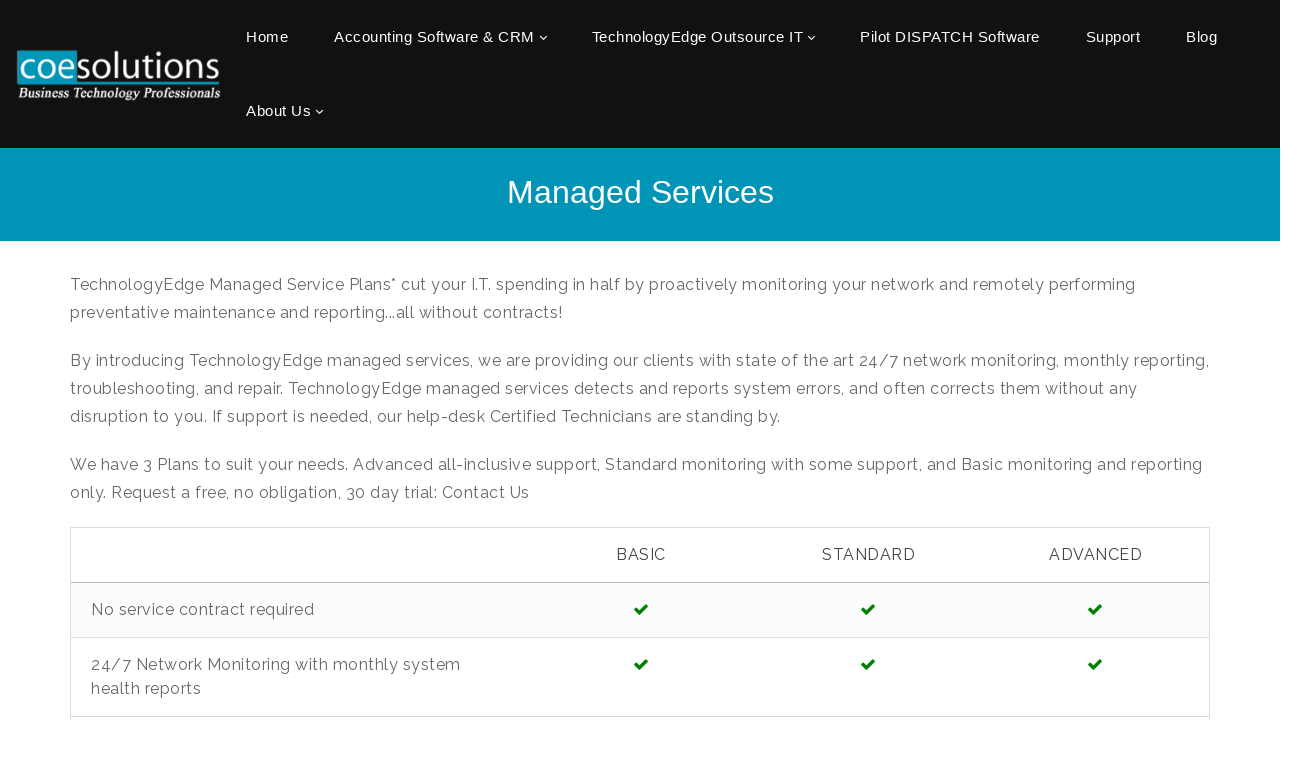

--- FILE ---
content_type: text/html; charset=utf-8
request_url: https://coesolutions.com/ManagedITServices.aspx
body_size: 21570
content:
<!DOCTYPE html>
<html  lang="en-US">
<head id="Head"><meta content="text/html; charset=UTF-8" http-equiv="Content-Type" />
<meta name="REVISIT-AFTER" content="1 DAYS" />
<meta name="RATING" content="GENERAL" />
<meta name="RESOURCE-TYPE" content="DOCUMENT" />
<meta content="text/javascript" http-equiv="Content-Script-Type" />
<meta content="text/css" http-equiv="Content-Style-Type" />
<script>
   (function(i,s,o,g,r,a,m){i['GoogleAnalyticsObject']=r;i[r]=i[r]||function(){
   (i[r].q=i[r].q||[]).push(arguments)},i[r].l=1*new Date();a=s.createElement(o),
   m=s.getElementsByTagName(o)[0];a.async=1;a.src=g;m.parentNode.insertBefore(a,m)
   })(window,document,'script','https://www.google-analytics.com/analytics.js','ga');

  ga('create', 'UA-223246-1', 'auto');
   ga('send', 'pageview');

</script>
<title>
	Managed Services
</title><meta id="MetaDescription" name="description" content="Computer Network, Accounting Software, CRM and Support for small to medium sized businesses across Louisiana and the Gulf Coast.  We are also the developers of PilotDISPATCH.com used by maritime operations across North America." /><meta id="MetaKeywords" name="keywords" content="Accounting Software, Microsoft, Microsoft Dynamics, Dynamics GP, Dynamics SL, Great Plains, Solomon, Computer Support, Network Support, Computer Network Support, Internet Security, Database Protection, Database Backup, Backup Systems, Custom Programming, Dynamics CRM, Windows, Exchange Server, Louisiana, New Orleans, Baton Rouge Houma, Lafayette, Houston, Covington, Mandeville, Slidell, Microsoft Dynamics GP  |  Microsoft Dynamics SL, PilotDispatch" /><meta id="MetaRobots" name="robots" content="INDEX, FOLLOW" /><link href="/Resources/Shared/stylesheets/dnndefault/7.0.0/default.css?cdv=693" type="text/css" rel="stylesheet"/><link href="/Resources/Search/SearchSkinObjectPreview.css?cdv=693" type="text/css" rel="stylesheet"/><link href="/Portals/_default/Skins/20073-UnlimitedColorsPack-055/skin.css?cdv=693" type="text/css" rel="stylesheet"/><link href="/Portals/_default/Skins/20073-UnlimitedColorsPack-055/InsidePage.css?cdv=693" type="text/css" rel="stylesheet"/><link href="/Portals/_default/Containers/MultiFunction-DodgerBlue/container.css?cdv=693" type="text/css" rel="stylesheet"/><link href="/Portals/0/portal.css?cdv=693" type="text/css" rel="stylesheet"/><link href="https://fonts.googleapis.com/css?family=Raleway&amp;cdv=693" type="text/css" rel="stylesheet"/><link href="/DesktopModules/DNNGo_ThemePlugin/Resource/css/jquery.mmenu.css?cdv=693" type="text/css" rel="stylesheet"/><script src="/Resources/libraries/jQuery/03_05_01/jquery.js?cdv=693" type="text/javascript"></script><script src="/Resources/libraries/jQuery-Migrate/03_02_00/jquery-migrate.js?cdv=693" type="text/javascript"></script><!--[if LT IE 9]><link id="IE6Minus" rel="stylesheet" type="text/css" href="/Portals/_default/Skins/20073-UnlimitedColorsPack-055/ie.css" /><![endif]--><link rel='SHORTCUT ICON' href='/Portals/0/favicon.ico?ver=Ul31OHg84sGy-5mgp_uaVA%3d%3d' type='image/x-icon' />     
        
			    <script type="text/javascript">
			      var _gaq = _gaq || [];
			      _gaq.push(['_setAccount', 'UA-61346749-1']);
			      _gaq.push(['_trackPageview']);
			 
			      (function() {
				    var ga = document.createElement('script'); ga.type = 'text/javascript'; ga.async = true;
				    ga.src = ('https:' == document.location.protocol ? 'https://ssl' : 'http://www') + '.google-analytics.com/ga.js';
				    var s = document.getElementsByTagName('script')[0]; s.parentNode.insertBefore(ga, s);
			      })();
			    </script>
        
		  <meta name="viewport" content="width=device-width,height=device-height, minimum-scale=1.0, maximum-scale=1.0" /><meta http-equiv="X-UA-Compatible" content="IE=edge" /></head>
<body id="Body">

    <form method="post" action="/ManagedITServices.aspx" id="Form" enctype="multipart/form-data">
<div class="aspNetHidden">
<input type="hidden" name="__EVENTTARGET" id="__EVENTTARGET" value="" />
<input type="hidden" name="__EVENTARGUMENT" id="__EVENTARGUMENT" value="" />
<input type="hidden" name="__VIEWSTATE" id="__VIEWSTATE" value="EQsNSYgrINXpGBu/oPfeSgLu/5ULMU0FS89Iz3ZlA4LTIGIyyOlWYukCex8uf463ezlJopv9S0eFzThLxeufEqcVWxLfrhk7G7Btk1fxO/zeUqRfylqL0CdZK8kguY6yOHpMSstREZpnm7A9+yKiCoDdjoBIMXmF5hQioDW3PPEALLGi8zGTfLkr73E+jcpB7YphZ0dpYcxf/GgS/WLlFw8NXyEiV7p5GPl2m8TOTS+84J+HX2zUhrxO3FVRyqhg5pdqiv2U05d0Fw4sZrxfSwBKe0U+Q+pmFKmBhWw61XIld6QO9Eyxi/JdZC6lBE9o15Z0ZkPh4hYCDi9Qe9a4dp3um+C/Obp6DGJmvOmG0d6oUpg6emRrkyZThpwndRzV3eIMJh/jDwv8VpbHDURWP1TF/HsE7lL28Mzlpb2rM0Jehslp3o/DxwK0/aW4l/uHh4MeVI5y98dBG+Eexk7p1hdZo/m11ficO/ybd7NhJTROSwGGwQu1liWmwE9cUPgwL/9gAQaGcfqHEgHPb0lPlRy3QsVIVWNUeB5w+zLF49N8eaYvaCIBNiEzF7odNyrjz8ckFMSlyHi8TFMe37JUhP5CMv942y8j0oUh5+hyfT/UqmtVFCwCb2EcASTEj4S7ugED+aWdihqP1YqX3lMUkFOyPD3HNBDUL48J8fEwVott40FIIevyqVKBPDyxZpFKTeixWluhLmqtjOek+o1dqRDfNqu3u95VDE572+xp41ADMP9K5DBvAZAO13hUykyavVpdr5kQgqyIoFjvD15ZWhjoqn0QW7/EwtxQBS7EQwJxZtxamDgb8VDPH/LEkS2dDmO1TQeR9ODe7a/are5J9WomJP4gQvd/rawU006Ej1uEkSyCF2o68QN9Uj240Bl2RpYD3E2M1iCIDcI9Vg2YgpNQDpbCRzr04r85kd/OOurNzYU340oyBGDpOOxTo3wnB9A3nm8Psaxbx1nGhXpEEg/Zf++Q8QlayMCnVRmL893K/CgDoHISioO05i/M5zfaex3B6Eapcia/r/hm20J+eUFi+jQ6g+7DVUtzO9zXCGVccDB1MHShohpHWttnVMfcdFvDJshgn/L4x3T/cg/tHZBQaaCd3Ymq1svUBeKX4rFrKtnE9OM5NtCyqkEs++mOcRpjTMSF3SXEjL5NlyXstXxp/FuxGf6t2zBqRkjRg9n6TObC6Lyx0YJCoqnHGDBSmFigQXl8oBCOfrnxn7tDYNB8nvqMzXNbPlOwfaR2mcy3zZ85zy8UKXug8w3HT7aMOtiRFCgWGMJXVoftpTWVpVQSztXx5KSnk3463CQNwG8KMW95ssNfdJgOy3rNFmHyyKCVhMf6/ZLHXLY34c2ELEgG3x2uEcfGh8cKiVXTsegK2qtC1cAdphyYSRYir5iFtp2BTd8ClyjB5AeWf9d7L+ra20UBFQXrt4JvlQwxlgapPriPt6EMdBgqNWcxZdwkXZT0Y+/r89EtX36A32mbliz0qob7i497DkGoA3Hl2jMxj5GIKB+/A2jLYYPqoZu3TiDAhsjlz1IfOOF8MVuti1/BZNHymc5EAF2vz63v7A8sJiJpSVXxWaZ3gT7b6KR6lixZtB7wQfrvL858eu1vQJ9Pew9foWwwwBc1GYVmHVFU4+/gVE34nH40Ydzbn+p7fPCfA2GyBcfjhuJ+OuHv4C2RVk2uU9BJoEzM3qcrSxMdEKChrr62cDfB1+tVTPVeoRkKCYB/4FP5i/[base64]/tHwUGtcgo76an8WpohXT20LvoGHDlbGPxrCbnaEgynDRULX4a2OTpRZgAfmXEC4q6JJ0aD98ED+H2/HITQwhLY0mmbzLFIcbcSkCs3t0D0hPR3FOSdfQxyqWJ9kv6TEkX1vFkfVJuaMVaCxv62QjuOFojxtWF/kyWgVplCP2kDMAUm47NQNPqZXVPwTMO5D+oLqTdklTCChmdEzGvGhz6YcG1HLGgrhAeNzhyWzWvoaxFIyW2TW9HW2E00TGdebgheBEkCE7nPM+nmTj97zG0dmQT0ovPdMDGiyYqlJPe9T4KKgjyzJW4MVMHsO44z/eCl1YE1bTewtkAihPhHXLaV/VFRsPA/ZXv66WT07MlpXLvISKIja2K07NCKyrP2Hf4fOI8pxhget8lTx82Ak5bCfy5SBguxb6x/rD/UDtFOeJ9w6PfNHx5OU0MX0ersWEpygvCrVXLaPDPBOpNfSra2n6Dj9epRFNEHLYzxvxN4sd2rhn08mjP0yD2Sp8tQ7DeijE87xNRpgi9PBDWHo+UmkN5Z11uNxItfE2ZETmaB8go2hCKctJ0j0mWjw5UFIn9E0ERZfy550u99c6FnttNn0+//3eL5tVo1M3ntp+rZsbDguZtLS/cdMEEnZSHmlFuvg505NlwZxO2mHds5R7yTFJHFuYOHWPU5gByIRpqX6l9vL0qnokBtmRQ+v1haGL9l5IoX4+z5p2Ac1hCmLMdxRz91MW6YJH+VjWNleHxyDyDR4No2+c7uP8Tk9Tmqy3w7eNa6IF9CwZKIzCA1Kk6p3uwq709bF3Ro43v+Qk3fkb/iTPnZpJtoftfGBqIz+teJdIHo6JFwiAZPILakGmH/U962UbnjJnN7WFf+A0kItM7IGQafyQ4dDoki/W/hcEbOsi9h44dgpK/JhDDBEJhKqZVGGYI7dYIREo3gbvWx8FkxtmzHpOcn/7DV+LpOJ5k5L9fvo52lgQvNfhpnaX0+XZ8q7/uTKNqw9jBMjIAvrMZg0dGWpU7/fzt2PFLUjHw/tI6lmqdQemFuE/xrNmK5A3kJ1lRIskBBm2qXHIknRkc78pCYf9MyF+HFNdLpIajV4nY5wLQxGS/BCzww2Tb0JAvdywVr4dN1JWVUuWbHG3yG1u7W3vmUsybZVq44H/VlnT+Nd7WBKi1TrYhiAYd2w9/KeHpnq7LkQF1v80JjSOVz+X79HC8Pcg3upCi5XM9IAMvL1rTpjqsVCs3cVyA6WmcXPactoRGVh6FYQOolW3JXFm9TW/zOvWMstpKpXiaeQxsddaUOzkJqoAKqfuT393w1nsPUn98EdrfYvTI6f56/dpLzoN4nxNDGdSdmrMOljC9hHLtF3bP5V08uoZ+yC5AvqV/LqRX31CN+QrUOsIU/jly556QdxZdrhJeXgH/shUSPsouzkGOr30JZfLr4vhTiSfMuIiB7SSIIoLDU5s2PECqyqDOAmVDFRKNtNvAH3drP8vR2VHOJXaBYFgOtNporxi7Ic+R+YLear/sA03dVA7oddKXvJwDi5VqR8gPhir4mZRlkywfcfd+UYdsMfVEnGcu7MAEMEHbGme1M7WvuAmxs5nJtCyya6fY4OlpiNxWvQj3g2lX2AVti43qmPzCa44qedOql/kK9NR4xaLs5+aqQrLKs+jbhuSQInQI+y5IdsVMWYpfzuKG+yXrzk2eSXYV4PXdx7BlvFJh9BY6JZiaH7/y97LrETw5R6WnFPe5GBKcl3fzpTgtWmeiZOh1C22IPyfDlw5oMxF7Grb4kRhnnT/7BdDHQ8fVZsqp/7tZuqrHOQwJISAQ0xN34x6NkSqyyrlVGHTtnjDCoEhlGgmKLAnK9Ni2CcEscqegXM2rA/[base64]/CSV5NvzoSFLt3rKXwFbZCjxOgmkz/[base64]/9up5XsJ+FC5f8yv0MP0nIxHKUITklrz1a1KAL4bOk82Pynf8GLPuej/TYUp8S4e49Xhv9PuD/EHeN3vpa/fIvrUmBWgGXJxdh0fV0m3yeO1qp3Kj6VUaaaY23RhPZzCGF03EP0ePYwhhqP+HOeGNWRjumD7GVxuGI1neWpZAjqZADmSNgchUiIgSZOp0lnky5VGnRhogIL5nAAW9XvnLFamPoMKaDvz7S34T91BJpN60FS/LpSGwIN5e7D2w+zYx4Io/PAP2l2mA5b4MTds/mvpfRFAltmEkC+X9Jzm9ypARPoZl5IXZoKyVn5SsJAsk1VEDpzg1G1ZxaILi32KRUrer8/v52+e23E2rY+HzeiQIIBrC5GdF6mEql1hzM3hrZe870a8ElbKMOe8vU6ZyRLq8v/JYw2SY/+RQRAFJTkPKC8v3RqeebHltp/xti2GWJEZzBCDvTWvoq6z/8bZ0EVzx09r3zUPyy7G2NPc3QtMv799veyKtVTI1fvn/lc3qQHtkV8mNjSuOUqA145JGyfJktqOjKZHON7jA1pPf7EtGAdY+M/H+wzFplE6dMMYXFHkcEvypkMbk+qFcoIARdQNGt5eanaTmwmdAmMelW2/PfhrR+NiCRxOs3tpVbPxT7loKkrgC9rHr9pBM1qxG5zR3wZaeanuQkBDzpltVvKdcs3amkPEMwimoWsbaDwZAC+UXzs34S6Cm7RIJu3/nhjUnPQpJ+qVy5Gnyr6iYKgylvyISBsN8/PAXFmHN7xQVIjuFWZnMLbw0lgTEIofW6/[base64]/DmiJf/gV0k9vslMnFOZ8Eyc3DccUlJNBTAfupk8T3J1aytn01LrQrRwDu2f3N2ckMwl8XLkkLy6+okjDpw4b/8BH8Iqhq8GSzuVZrJq1UAigis0sX6Q/WSuOHLv2v5HQjYJx7gsLeHs40nwP97DlV8/4cbNAbxDA3vOgzttmSmMSc2ZsjalPVqtb2HmvD6zSmKEe4so/iJF9w39jbWBgVqTpzz/X7TamjPDPAk/Ng5rWx6l7QmD30a1KJbHWfqrHYeam6dr2Hh4/pZbT8k0JdjaREzRfPHHZxGrPfZWsiLXABt7k1k4EoLuTbQO87quqNx2HUrcOL5mIB648J2UY/hEcLKVOnSFTsK2do47GO5zuSMvwS/nj/JpucKMbkSv7WrDfj9+bZnl9yQU4+QNBzys6ikz/tQLctfelFO3Hw+GDZ/qhmpS02tcwRnepeXuaY4/57vjHrylEbk0JnVoX93T3eBWc2PiMmLb3/+KIr253NEF5z2eQuAWva6/SKQHnVUW5X9rI1lfFrf53vnfax8jrjYiWrANDTu60f7gtTOcoHsNb9UZZVEKrepQuuSTB/TUOm0J5DmRWKukMkdEw5QQDtV1dRWt3Q3DoEMQNNwp6iNokjs5Vx41Diad/5Itl/8HY7Um+Tn0JHWVfnHZM8je8anG7QE5l0bKWo15xYQWYa604toBNPYzkAjGGoz4VzhzNm3yfJ2oMTRzWzN8zqKa5eQxr0oww6mFoRn/+DPd5Ivob1LJnq6Ter75bQAvqmKfbXFBBosuRCwUEGKzTMKXhJ6xHoidvHbhd2zZxabeVATVzeX0sAxBTkPbaowzSz0j4OenLjVA33RC4vOQvu7oQueMh557lae9cZIvCRQpoZNPrugoCYzTiT0MJHry5hCtS5a6CiQ8/nsFK9xRTLLISVF/Ea1EuBWnnoBM0SU8wHrAC9sApjgNnjS4hvIDGXp+W9a6+uD8MGxKrWOtmuPklYF/mwb2G9ESlOtSvIH15/8g/sNf4M/h9RxuZ+eE/EAGsgYs7IFkvDzjjQkWqaDDjsZ9Ok+RtKwhqlibwofGVUmSrDqYP5I3Vgc1KnOvWQRUJIUi9+1drqjCoxiXEsPaNLN9wmbJAXsXRq7XxMHsf4NwWTzZ9AaGyCSrUCsfs/A6nIKhcjn6ja+B1+xtFIrS/+r8GCgBqU1mdQwCpTiY1dmBSlPSZU9P2b/tLCGN6MigivH57di6xysmyOSkcQAoEQsE72lFJ1TKIEOTf3Q/[base64]/iJ2BKPKfdvRgKRgMFUi589Mh8d9jzOepdOn1mhSA42oZR2itSTL7Trv3Sr3HqjyX+YBu20YhTlLqp21jCE7FfKpaUTMVKI0XzDn0KI+jHJJVwMojJAlPrHWMg75oDwLRAN9oOZzBwQW4EkLzQMfBlBrehJyx/oK6nKgT2ZT4G/AwSjB3fFPm9sYqUKOkY/+3u7/691k4qFZIgvFOug86NgKlqbFvQV2XXaTVNZIbBolb2ICU8eXQhkl/YUTleayQ31/ZCJxnSTEXGhcez8JkIrtptDpRPar6WGmfhSBWCPARyqc6lxUfQ2ZxdHP0JDI1ZcpINaU1GurLnj5wbMkCz9ZxTi9jcoRmMKbEgNKaB4QOcMeeb7qa0TQU2lcpdwPlUjffgAeJOiJYCHmms73YyqbyuQs69S9ozW7YxKmD04u/ws4SM2/MpeG9Li0IYf3AwbupgzkOR2v9fuMHIm7xdUqAjdVKXmQ1RiSqhIC/vZWv4S6/KublSpff0eAYJDN7o/Hbymyux6yY0BaLRfW6BnB8ntI8dMjNqO1PGNnPysyHKMKhBhDD4qrox1UweirWqFwuMA2sYXY3kP4pHFywpGn1sMXSNMjgxxdxfmFbFIPNYri0Oe8gI2UYVnP5V3k7iN3ZXoDyS5VLoWODZUp0ZxTdIZCcC5hqT2B3aTRnCg+dJVzzCY/DdBUFVfC7DFi9uQ//Rr3bXmo/d3OTaBqvB3Kpb0FIGihf6XJJ1U6M6opcKXJLYXynroPIVlGVoi8ZjSIwPXJmVkfaTdD3zYaWw6F7R4LCXIj+PjnADaCgpT5YgSvJldR9uZFP5unzG4J8GgaHTL2P96rMzxsKW78iLi2kRLcBLt+1PkCmwB+5EsrgkO2c9X+SWWlknUP1pgMEqjb/aSACklALZTfmZej/qiD5UDj0bjZDM1nh51stlw6HKaHik/X0M8MnUCCwk25dDifCqK01Oi7BOq6DF5S5peqQkQwR0rnW0cNK6JeluL8yvzJs5Q9MJhptFv69EiR9+kXLdJxL758FNkSxWIZB7MlCptRazhsPV6/5TJt/RsFLXnNY8ib2wVc6SIBd44lNTBgwDbsST6WpJ9T38iSeo2s7Afeg" />
</div>

<script type="text/javascript">
//<![CDATA[
var theForm = document.forms['Form'];
if (!theForm) {
    theForm = document.Form;
}
function __doPostBack(eventTarget, eventArgument) {
    if (!theForm.onsubmit || (theForm.onsubmit() != false)) {
        theForm.__EVENTTARGET.value = eventTarget;
        theForm.__EVENTARGUMENT.value = eventArgument;
        theForm.submit();
    }
}
//]]>
</script>


<script src="/WebResource.axd?d=pynGkmcFUV3qLD_WA89aj2UQJ4XDVvOlS8lJ7qxcJXCTzqtVSPJj5_nPkgg1&amp;t=638901361900000000" type="text/javascript"></script>


<script src="/ScriptResource.axd?d=NJmAwtEo3IrYoNXPU4oVfCqjO1w6VVIQWTsForm8MA2-bUcTtdKDNF7_FKRbV7215IbLw-hqMOjOye-l3oh_WaBk2nxel9J7OSvWZoi-maMZypQfp5enyyE6ROYufb_n39PYiQ2&amp;t=5c0e0825" type="text/javascript"></script>
<script src="/ScriptResource.axd?d=dwY9oWetJoKEFwRh7vscgwGISuBpskzPCIIVk_e5sMBsJ_x47GAIf17rjpTw0AbPIgawlheoYbv2puSp52OMrKCcTi7zydL3engoSYn1R1iI3LLyzDZThuFuVrfG34FS5R0Jl_6GfXkDGFqh0&amp;t=5c0e0825" type="text/javascript"></script>
<div class="aspNetHidden">

	<input type="hidden" name="__VIEWSTATEGENERATOR" id="__VIEWSTATEGENERATOR" value="CA0B0334" />
	<input type="hidden" name="__VIEWSTATEENCRYPTED" id="__VIEWSTATEENCRYPTED" value="" />
	<input type="hidden" name="__EVENTVALIDATION" id="__EVENTVALIDATION" value="FVwZWH55uYugopSKaK3H44Jw5JnKELYORaYpN+wd0VtzQT9wHeRJmsRlUMEXcAl/ob07b392a0p7eMGYtPh5ykoj4LGS0I7cnTScmMyYjxMOBZtOiiJskoKl/71jhqJ2xc6Iu4lirMEfZU9Q4LqlnnZg1g/Iv9mXiT5ZXM9oa/MQNlcGqXlDCJ6tHFSZVzEFVjil+w==" />
</div><script src="/js/dnn.js?cdv=693" type="text/javascript"></script><script src="/js/dnncore.js?cdv=693" type="text/javascript"></script><script src="/DesktopModules/DNNGo_ThemePlugin/Resource/js/dnngo-ThemePlugin.js?cdv=693" type="text/javascript"></script><script src="/Resources/Search/SearchSkinObjectPreview.js?cdv=693" type="text/javascript"></script><script src="/js/dnn.servicesframework.js?cdv=693" type="text/javascript"></script>
<script type="text/javascript">
//<![CDATA[
Sys.WebForms.PageRequestManager._initialize('ScriptManager', 'Form', [], [], [], 90, '');
//]]>
</script>

        
        
        

 


<link rel="stylesheet" type="text/css" href="https://maxcdn.bootstrapcdn.com/font-awesome/4.6.3/css/font-awesome.min.css">
<!--[if lt IE 9]>
<script src="https://html5shim.googlecode.com/svn/trunk/html5.js"></script>
<![endif]-->

<div class="dnngo-main full ltr" > 
  <div id="dnn_wrapper">
    <div class="HeaderPageTitle_bg" id="PageTitle_style_7">
        <!-- header -->
        
<header class="header_bg roll_menu    " data-top="250">
  <div class="hidden-xs hidden-sm headerBox " id="header2">
    <div class="shade"></div>
    <div class="dnn_layout   full">
      <div id="megamenuWidthBox" style="width:100%; clear:both; overflow:hidden;"></div>
      <div class="head_mid  clearfix">
        <div class="header-bottom">
          <div class="header-left">
            <div class="dnn_logo  ">
                          <div class="Logobox  ">
                <a id="dnn_dnnLOGO_hypLogo" title="Coe &amp; Company, LLC ERP Accounting Software &amp; Computer Network Support" aria-label="Coe &amp; Company, LLC ERP Accounting Software &amp; Computer Network Support" href="https://coesolutions.com/"><img id="dnn_dnnLOGO_imgLogo" src="/Portals/0/images/coelogotransparent61.png?ver=X2XOwSfSQL45vxO_8Xun7Q%3d%3d" alt="Coe &amp; Company, LLC ERP Accounting Software &amp; Computer Network Support" style="border-width:0px;" /></a>
              </div>
                        <div class="FixedLogoPane  ">
                            <a id="dnn_dnnLOGOFX_hypLogo" title="Coe &amp; Company, LLC ERP Accounting Software &amp; Computer Network Support" aria-label="Coe &amp; Company, LLC ERP Accounting Software &amp; Computer Network Support" href="https://coesolutions.com/"><img id="dnn_dnnLOGOFX_imgLogo" src="/Portals/0/images/coelogotransparent61.png?ver=X2XOwSfSQL45vxO_8Xun7Q%3d%3d" alt="Coe &amp; Company, LLC ERP Accounting Software &amp; Computer Network Support" style="border-width:0px;" /></a>
                        </div>
            </div>
          </div>
          <div class="header-right">
            <nav class="nav_box clearfix HoverStyle_2">
              <div class="dnn_menu">
                <div id="dnngo_megamenu" class="IHide-sm IHide-md">
                  
    <div class="dnngo_gomenu" id="dnngo_megamenu767a7afec5">
      
         <ul class="primary_structure">
 <li class=" ">
<a href="https://coesolutions.com/"   title="Microsoft Louisiana Dynamics GP, Dynamics SL, Dynamics CRM"  ><span>Home</span></a>
</li>
 <li class="dir ">
<a href="javascript:;"   title="Louisiana Accounting Software and Networking Support Microsoft Dynamics  GP, Dynamics SL, MAS 90/200 "  ><span>Accounting Software & CRM</span></a>
 <div class="dnngo_menuslide">
 <ul class="dnngo_slide_menu ">
 <li class=" ">
<a href="https://coesolutions.com/AccountingSoftwareCRM/Introduction"   title="Introduction"  ><span>Introduction</span></a>
</li>
 <li class=" ">
<a href="https://coesolutions.com/AccountingSoftwareCRM/MicrosoftBusinessCentral"   title="Microsoft Business Central"  ><span>Microsoft Business Central</span></a>
</li>
 <li class=" ">
<a href="https://coesolutions.com/AccountingSoftwareCRM/DynamicsSL"   title="Louisiana Accounting Software and Support for Microsoft Dyamics Solomon"  ><span>Dynamics SL</span></a>
</li>
 <li class=" ">
<a href="https://coesolutions.com/AccountingSoftwareCRM/DynamicsGP"   title="Louisiana Accounting Software and Support for Microsoft Dynamics GP"  ><span>Dynamics GP</span></a>
</li>
 <li class=" ">
<a href="https://coesolutions.com/AccountingSoftwareCRM/CrystalReports"   title="Louisiana Accounting Software and Support for Crystal Reports"  ><span>Crystal Reports</span></a>
</li>
 <li class=" ">
<a href="https://coesolutions.com/AccountingSoftwareCRM/SQLServerReportingServices"   title="SQL Server Reporting Services"  ><span>SQL Server Reporting Services</span></a>
</li>
 <li class=" ">
<a href="https://coesolutions.com/AccountingSoftwareCRM/AccountingCRMSoftwareTraining"   title="Accounting & CRM Software Training"  ><span>Accounting & CRM Software Training</span></a>
</li>
</ul>
</div>
</li>
 <li class="dir ">
<a href="javascript:;"   title="TechnologyEdge Outsource IT – Louisiana - New Orleans, Baton Rouge, Metairie"  ><span>TechnologyEdge Outsource IT</span></a>
 <div class="dnngo_menuslide">
 <ul class="dnngo_slide_menu ">
 <li class=" ">
<a href="https://coesolutions.com/TechnologyEdgeOutsourceIT/Introduction"   title="Introduction"  ><span>Introduction</span></a>
</li>
 <li class=" ">
<a href="https://coesolutions.com/TechnologyEdgeOutsourceIT/CloudComputing"   title="Louisiana Computer Networking and Support for Outsourced IT"  ><span>Cloud Computing</span></a>
</li>
 <li class=" ">
<a href="https://coesolutions.com/TechnologyEdgeOutsourceIT/Security"   title="Protecting Your Business"  ><span>Security</span></a>
</li>
 <li class=" ">
<a href="https://coesolutions.com/TechnologyEdgeOutsourceIT/SoftwareAssurance"   title="Louisiana Computer Networking and Support for Software Assurance"  ><span>Software Assurance</span></a>
</li>
 <li class=" ">
<a href="https://coesolutions.com/TechnologyEdgeOutsourceIT/WindowsServer2019"   title="Louisiana Computer Networking and Support for Windows Server 2019"  ><span>Windows Server 2019</span></a>
</li>
 <li class=" ">
<a href="https://coesolutions.com/TechnologyEdgeOutsourceIT/BackupSystemsDataRecovery"   title="Louisiana Computer Networking and Support for Backup Systems & Data Recovery"  ><span>Backup Systems & Data Recovery</span></a>
</li>
 <li class=" ">
<a href="https://coesolutions.com/TechnologyEdgeOutsourceIT/WebFiltering"   title="Louisiana Computer Networking and Support for Web Filtering"  ><span>Web Filtering</span></a>
</li>
 <li class=" ">
<a href="https://coesolutions.com/TechnologyEdgeOutsourceIT/Internet"   title="Louisiana Computer Networking and Support for Internet and Email"  ><span>Internet</span></a>
</li>
 <li class=" ">
<a href="https://coesolutions.com/TechnologyEdgeOutsourceIT/Microsoft365"   title="Microsoft 365 (formerly Office 365)"  ><span>Microsoft 365</span></a>
</li>
 <li class=" ">
<a href="https://coesolutions.com/TechnologyEdgeOutsourceIT/RecoveryPlanning"   title="Louisiana Computer Networking and Support for Recovery Planning"  ><span>Recovery Planning</span></a>
</li>
 <li class=" ">
<a href="https://coesolutions.com/TechnologyEdgeOutsourceIT/RemoteAccess"   title="Louisiana Computer Networking and Support for Remote Access"  ><span>Remote Access</span></a>
</li>
 <li class=" ">
<a href="https://coesolutions.com/TechnologyEdgeOutsourceIT/Virus,SpywareInspectionProtection"   title="Louisiana Computer Networking and Support for Virus, Spyware Inspection and Protection"  ><span>Virus, Spyware Inspection & Protection</span></a>
</li>
 <li class=" ">
<a href="https://coesolutions.com/TechnologyEdgeOutsourceIT/SharePoint"   title="SharePoint"  ><span>SharePoint</span></a>
</li>
</ul>
</div>
</li>
 <li class=" ">
<a href="https://coesolutions.com/PilotDISPATCHSoftware"   title="Pilot DISPATCH Software"  ><span>Pilot DISPATCH Software</span></a>
</li>
 <li class=" ">
<a href="https://coesolutions.com/Support"   title="Support"  ><span>Support</span></a>
</li>
 <li class=" ">
<a href="https://coesolutions.com/Blog"   title="Blog"  ><span>Blog</span></a>
</li>
 <li class="dir ">
<a href="javascript:;"   title="About Us"  ><span>About Us</span></a>
 <div class="dnngo_menuslide">
 <ul class="dnngo_slide_menu ">
 <li class=" ">
<a href="https://coesolutions.com/AboutUs/Introduction"   title="Introduction"  ><span>Introduction</span></a>
</li>
 <li class=" ">
<a href="https://coesolutions.com/AboutUs/ContactUs"   title="Contact Us"  ><span>Contact Us</span></a>
</li>
</ul>
</div>
</li>
</ul>

      
    </div> 
    
    
<script type="text/javascript">
    jQuery(document).ready(function ($) {
        $("#dnngo_megamenu767a7afec5").dnngomegamenu({
            slide_speed: 200,
            delay_disappear: 500,
            popUp: "vertical",//level
			delay_show:150,
			direction:"ltr",//rtl ltr
			megamenuwidth:"box",//full box
			WidthBoxClassName:"#megamenuWidthBox"
        });
    });


	jQuery(document).ready(function () {
		jQuery("#dnngo_megamenu767a7afec5").has("ul").find(".dir > a").attr("aria-haspopup", "true");
	}); 

</script>
                </div>
              </div>
            </nav>
            <div class="menuRightBox">
              <div class="nav_ico"> <span class="fa fa-align-justify"  id="RightMenu-icon"></span> </span>
                <div id="main_right">
                  <div id="rightClose"><span class="fa  fa-times"></span></div>
                  <div class="Login    ">
                    

                    <span class="sep">|</span>
                    
<div id="dnn_dnnLogin_loginGroup" class="loginGroup">
    <a id="dnn_dnnLogin_enhancedLoginLink" title="Login" class="LoginLink" rel="nofollow" onclick="this.disabled=true;" href="https://coesolutions.com/Login?returnurl=%2fManagedITServices.aspx">Login</a>
</div>
                  </div>
                  <div class="searchBox  "  id="search">
                    <span id="dnn_dnnSEARCH_ClassicSearch">
    
    
    <span class="searchInputContainer" data-moreresults="See More Results" data-noresult="No Results Found">
        <input name="dnn$dnnSEARCH$txtSearch" type="text" maxlength="255" size="20" id="dnn_dnnSEARCH_txtSearch" class="NormalTextBox" aria-label="Search" autocomplete="off" placeholder="Search..." />
        <a class="dnnSearchBoxClearText" title="Clear search text"></a>
    </span>
    <a id="dnn_dnnSEARCH_cmdSearch" class="search" href="javascript:__doPostBack(&#39;dnn$dnnSEARCH$cmdSearch&#39;,&#39;&#39;)"> </a>
</span>


<script type="text/javascript">
    $(function() {
        if (typeof dnn != "undefined" && typeof dnn.searchSkinObject != "undefined") {
            var searchSkinObject = new dnn.searchSkinObject({
                delayTriggerAutoSearch : 400,
                minCharRequiredTriggerAutoSearch : 2,
                searchType: 'S',
                enableWildSearch: true,
                cultureCode: 'en-US',
                portalId: -1
                }
            );
            searchSkinObject.init();
            
            
            // attach classic search
            var siteBtn = $('#dnn_dnnSEARCH_SiteRadioButton');
            var webBtn = $('#dnn_dnnSEARCH_WebRadioButton');
            var clickHandler = function() {
                if (siteBtn.is(':checked')) searchSkinObject.settings.searchType = 'S';
                else searchSkinObject.settings.searchType = 'W';
            };
            siteBtn.on('change', clickHandler);
            webBtn.on('change', clickHandler);
            
            
        }
    });
</script>

                  </div>
                  <div class="languageBox  ">
                    <div class="language-object" >


</div>
                  </div>
                  <div id="dnn_HeaderPane" class="HeaderPane   DNNEmptyPane"></div>
                  <div id="dnn_HeaderPaneB" class="HeaderPaneB   DNNEmptyPane"></div>
                </div>
              </div>
            </div>
          </div>
        </div>
      </div>
    </div>
  </div>
</header>






        <!-- header end -->
        <!-- mobile header -->
        
<div class="visible-xs visible-sm mobile_header">
  <div class="mobile_nav">
    <div class="shade"></div>
    <div class="dnn_layout">
      <div class="head_mid clearfix">
        <div class="mobile_navbox">
        
          <div class="mobile_dnn_logo  ">
                          <div class="Logobox  ">
                <a id="dnn_dnnLOGOphone_hypLogo" title="Coe &amp; Company, LLC ERP Accounting Software &amp; Computer Network Support" aria-label="Coe &amp; Company, LLC ERP Accounting Software &amp; Computer Network Support" href="https://coesolutions.com/"><img id="dnn_dnnLOGOphone_imgLogo" src="/Portals/0/images/coelogotransparent61.png?ver=X2XOwSfSQL45vxO_8Xun7Q%3d%3d" alt="Coe &amp; Company, LLC ERP Accounting Software &amp; Computer Network Support" style="border-width:0px;" /></a>
              </div>
                      </div>
          <div class="mobile_left_icon"><span class="fa fa-search  " id="ico_search"></span> </div>
          <div class="mobile_right_icon">
            
<a href="#gomenu55d1f74efd" class="mobilemenu_close">X</a>
<div id="gomenu55d1f74efd" class="mobile_menu ">
    <ul  class="menu_list"><li class="   first-item Item-1 "><a href="https://coesolutions.com/"   title="Microsoft Louisiana Dynamics GP, Dynamics SL, Dynamics CRM"  ><span>Home</span></a></li><li class="dir   Item-2 "><a href="javascript:;"   title="Louisiana Accounting Software and Networking Support Microsoft Dynamics  GP, Dynamics SL, MAS 90/200 "  ><span>Accounting Software & CRM</span></a><ul><li class="   first-item SunItem-1 "><a href="https://coesolutions.com/AccountingSoftwareCRM/Introduction"   title="Introduction"  ><span>Introduction</span></a></li><li class="   SunItem-2 "><a href="https://coesolutions.com/AccountingSoftwareCRM/MicrosoftBusinessCentral"   title="Microsoft Business Central"  ><span>Microsoft Business Central</span></a></li><li class="   SunItem-3 "><a href="https://coesolutions.com/AccountingSoftwareCRM/DynamicsSL"   title="Louisiana Accounting Software and Support for Microsoft Dyamics Solomon"  ><span>Dynamics SL</span></a></li><li class="   SunItem-4 "><a href="https://coesolutions.com/AccountingSoftwareCRM/DynamicsGP"   title="Louisiana Accounting Software and Support for Microsoft Dynamics GP"  ><span>Dynamics GP</span></a></li><li class="   SunItem-5 "><a href="https://coesolutions.com/AccountingSoftwareCRM/CrystalReports"   title="Louisiana Accounting Software and Support for Crystal Reports"  ><span>Crystal Reports</span></a></li><li class="   SunItem-6 "><a href="https://coesolutions.com/AccountingSoftwareCRM/SQLServerReportingServices"   title="SQL Server Reporting Services"  ><span>SQL Server Reporting Services</span></a></li><li class="   last-item SunItem-7 "><a href="https://coesolutions.com/AccountingSoftwareCRM/AccountingCRMSoftwareTraining"   title="Accounting & CRM Software Training"  ><span>Accounting & CRM Software Training</span></a></li></ul></li><li class="dir   Item-3 "><a href="javascript:;"   title="TechnologyEdge Outsource IT – Louisiana - New Orleans, Baton Rouge, Metairie"  ><span>TechnologyEdge Outsource IT</span></a><ul><li class="   first-item SunItem-1 "><a href="https://coesolutions.com/TechnologyEdgeOutsourceIT/Introduction"   title="Introduction"  ><span>Introduction</span></a></li><li class="   SunItem-2 "><a href="https://coesolutions.com/TechnologyEdgeOutsourceIT/CloudComputing"   title="Louisiana Computer Networking and Support for Outsourced IT"  ><span>Cloud Computing</span></a></li><li class="   SunItem-3 "><a href="https://coesolutions.com/TechnologyEdgeOutsourceIT/Security"   title="Protecting Your Business"  ><span>Security</span></a></li><li class="   SunItem-4 "><a href="https://coesolutions.com/TechnologyEdgeOutsourceIT/SoftwareAssurance"   title="Louisiana Computer Networking and Support for Software Assurance"  ><span>Software Assurance</span></a></li><li class="   SunItem-5 "><a href="https://coesolutions.com/TechnologyEdgeOutsourceIT/WindowsServer2019"   title="Louisiana Computer Networking and Support for Windows Server 2019"  ><span>Windows Server 2019</span></a></li><li class="   SunItem-6 "><a href="https://coesolutions.com/TechnologyEdgeOutsourceIT/BackupSystemsDataRecovery"   title="Louisiana Computer Networking and Support for Backup Systems & Data Recovery"  ><span>Backup Systems & Data Recovery</span></a></li><li class="   SunItem-7 "><a href="https://coesolutions.com/TechnologyEdgeOutsourceIT/WebFiltering"   title="Louisiana Computer Networking and Support for Web Filtering"  ><span>Web Filtering</span></a></li><li class="   SunItem-8 "><a href="https://coesolutions.com/TechnologyEdgeOutsourceIT/Internet"   title="Louisiana Computer Networking and Support for Internet and Email"  ><span>Internet</span></a></li><li class="   SunItem-9 "><a href="https://coesolutions.com/TechnologyEdgeOutsourceIT/Microsoft365"   title="Microsoft 365 (formerly Office 365)"  ><span>Microsoft 365</span></a></li><li class="   SunItem-10 "><a href="https://coesolutions.com/TechnologyEdgeOutsourceIT/RecoveryPlanning"   title="Louisiana Computer Networking and Support for Recovery Planning"  ><span>Recovery Planning</span></a></li><li class="   SunItem-11 "><a href="https://coesolutions.com/TechnologyEdgeOutsourceIT/RemoteAccess"   title="Louisiana Computer Networking and Support for Remote Access"  ><span>Remote Access</span></a></li><li class="   SunItem-12 "><a href="https://coesolutions.com/TechnologyEdgeOutsourceIT/Virus,SpywareInspectionProtection"   title="Louisiana Computer Networking and Support for Virus, Spyware Inspection and Protection"  ><span>Virus, Spyware Inspection & Protection</span></a></li><li class="   last-item SunItem-13 "><a href="https://coesolutions.com/TechnologyEdgeOutsourceIT/SharePoint"   title="SharePoint"  ><span>SharePoint</span></a></li></ul></li><li class="   Item-4 "><a href="https://coesolutions.com/PilotDISPATCHSoftware"   title="Pilot DISPATCH Software"  ><span>Pilot DISPATCH Software</span></a></li><li class="   Item-5 "><a href="https://coesolutions.com/Support"   title="Support"  ><span>Support</span></a></li><li class="   Item-6 "><a href="https://coesolutions.com/Blog"   title="Blog"  ><span>Blog</span></a></li><li class="dir   last-item Item-7 "><a href="javascript:;"   title="About Us"  ><span>About Us</span></a><ul><li class="   first-item SunItem-1 "><a href="https://coesolutions.com/AboutUs/Introduction"   title="Introduction"  ><span>Introduction</span></a></li><li class="   last-item SunItem-2 "><a href="https://coesolutions.com/AboutUs/ContactUs"   title="Contact Us"  ><span>Contact Us</span></a></li></ul></li></ul>
</div>
 
 <script type="text/javascript">
     jQuery(document).ready(function ($) {


		 $('#gomenu55d1f74efd').find(".dir.mm-selected").removeClass("mm-selected").parent().parent().addClass("mm-selected")
		 
         $('#gomenu55d1f74efd').mobile_menu({
             slidingSubmenus: true,
             counters: true,
             navbartitle: "Menu",
             headerbox: ".menu_header",
             footerbox: ".menu_footer"			 
         });
		 
		  $('#gomenu55d1f74efd').find("a[href='javascript:;']").on("click",function () {
			  $(this).siblings(".mm-next").click();
		  })
     });
</script>


           
           </div>
           
          <div class="searchBox  "  id="mobile_search">
            <span id="dnn_dnnSEARCH3_ClassicSearch">
    
    
    <span class="searchInputContainer" data-moreresults="See More Results" data-noresult="No Results Found">
        <input name="dnn$dnnSEARCH3$txtSearch" type="text" maxlength="255" size="20" id="dnn_dnnSEARCH3_txtSearch" class="NormalTextBox" aria-label="Search" autocomplete="off" placeholder="Search..." />
        <a class="dnnSearchBoxClearText" title="Clear search text"></a>
    </span>
    <a id="dnn_dnnSEARCH3_cmdSearch" class="search" href="javascript:__doPostBack(&#39;dnn$dnnSEARCH3$cmdSearch&#39;,&#39;&#39;)"> </a>
</span>


<script type="text/javascript">
    $(function() {
        if (typeof dnn != "undefined" && typeof dnn.searchSkinObject != "undefined") {
            var searchSkinObject = new dnn.searchSkinObject({
                delayTriggerAutoSearch : 400,
                minCharRequiredTriggerAutoSearch : 2,
                searchType: 'S',
                enableWildSearch: true,
                cultureCode: 'en-US',
                portalId: -1
                }
            );
            searchSkinObject.init();
            
            
            // attach classic search
            var siteBtn = $('#dnn_dnnSEARCH3_SiteRadioButton');
            var webBtn = $('#dnn_dnnSEARCH3_WebRadioButton');
            var clickHandler = function() {
                if (siteBtn.is(':checked')) searchSkinObject.settings.searchType = 'S';
                else searchSkinObject.settings.searchType = 'W';
            };
            siteBtn.on('change', clickHandler);
            webBtn.on('change', clickHandler);
            
            
        }
    });
</script>

          </div>
          <div class="Loginandlanguage menu_footer" id="mobile_user"> <span class=" ">
            <div class="language-object" >


</div>
            </span> <span class=" ">
            

            <span class="sep">|</span>
            
<div id="dnn_dnnLogin2_loginGroup" class="loginGroup">
    <a id="dnn_dnnLogin2_enhancedLoginLink" title="Login" class="LoginLink" rel="nofollow" onclick="this.disabled=true;" href="https://coesolutions.com/Login?returnurl=%2fManagedITServices.aspx">Login</a>
</div>
            </span> </div>
        </div>
        <div class="clearfix"></div>
        <div class="HeaderBottom menu_header clearfix">
          <div class="HeaderPane_mobile menu_header  "></div>
          <div class="HeaderPaneB_mobile  "></div>
        </div>
      </div>
    </div>
  </div>
</div>




        <!-- mobile end -->
      <!-- breadcrumb header -->

	   


<div class="pagetitle_bg ">
  <div class="pagetitleBox  ">
    <div class="dnn_layout">
      <div class="content_mid clearfix">
        <div class="pagetitleborder  clearfix">
        <div class="pagetitle-left">
          <h1>Managed Services </h1>
		   <div class="pagetitle-center"> 
          <div id="dnn_pagetitle_Pane" class="pagetitle_Pane DNNEmptyPane"></div>
         </div> 
          <div class="pagetitletoken">
            <span id="dnn_dnnBREADCRUMB_lblBreadCrumb" itemprop="breadcrumb" itemscope="" itemtype="https://schema.org/breadcrumb"><span itemscope itemtype="http://schema.org/BreadcrumbList"><span itemprop="itemListElement" itemscope itemtype="http://schema.org/ListItem"><a href="https://coesolutions.com/ManagedITServices" class="pagetitle" itemprop="item"><span itemprop="name">Managed I.T. Services</span></a><meta itemprop="position" content="1" /></span></span></span>
          </div>
          
         </div>
        
        </div>
      </div>
    </div>
  </div>
  <div class="shade">
    <div class="img">  </div>
  </div>
</div>



      <!-- breadcrumb end -->
    </div>
        <section id="dnn_content">
          <!-- content pane -->
      <div id="dnn_TopOutPane" class="TopOutPane DNNEmptyPane"></div>
<div id="dnn_Full_Screen_PaneA" class="Full_Screen_PaneA DNNEmptyPane"></div>
<div class="dnn_layout clearfix">
  <div class="row">
    <div class="col-sm-12">
      <div id="dnn_TopPane" class="TopPane"><div class="DnnModule DnnModule-DNN_HTML DnnModule-439"><a name="439"></a><div id="dnn_ctr439_ContentPane"><!-- Start_Module_439 --><div id="dnn_ctr439_ModuleContent" class="DNNModuleContent ModDNNHTMLC">
	<div id="dnn_ctr439_HtmlModule_lblContent" class="Normal">
	<p>TechnologyEdge Managed Service Plans* cut your I.T. spending in half by proactively monitoring your network and remotely performing preventative maintenance and reporting...all without contracts!</p>
<p>By introducing TechnologyEdge managed services, we are providing our clients with state of the art 24/7 network monitoring, monthly reporting, troubleshooting, and repair. TechnologyEdge managed services detects and reports system errors, and often corrects them without any disruption to you. If support is needed, our help-desk Certified Technicians are standing by.</p>
<p>We have 3 Plans to suit your needs. Advanced all-inclusive support, Standard monitoring with some support, and Basic monitoring and reporting only.   Request a free, no obligation, 30 day trial: Contact Us</p>
</div>

</div><!-- End_Module_439 --></div>
</div><div class="DnnModule DnnModule-DNN_HTML DnnModule-566"><a name="566"></a><div id="dnn_ctr566_ContentPane"><!-- Start_Module_566 --><style type="text/css">
.col-sm-padding {padding:0 !important;}
</style><div id="dnn_ctr566_ModuleContent" class="DNNModuleContent ModDNNHTMLC">
	<div id="dnn_ctr566_HtmlModule_lblContent" class="Normal">
	<div class="dg-scroll-vertical">
<table id="plans" class="table table-lg table-striped">
    <thead>
        <tr>
            <th></th>
            <th>BASIC</th>
            <th>STANDARD</th>
            <th>ADVANCED</th>
        </tr>
    </thead>
    <tbody>
        <tr>
            <td>No service contract required</td>
            <td><span class="fa fa-check"></span></td>
            <td><span class="fa fa-check"></span></td>
            <td><span class="fa fa-check"></span></td>
        </tr>
        <tr>
            <td>24/7 Network Monitoring with monthly system health reports</td>
            <td><span class="fa fa-check"></span></td>
            <td><span class="fa fa-check"></span></td>
            <td><span class="fa fa-check"></span></td>
        </tr>
        <tr>
            <td>Switches, routers, firewalls and printers (physical printers) monitoring</td>
            <td><span class="fa fa-check"></span></td>
            <td><span class="fa fa-check"></span></td>
            <td><span class="fa fa-check"></span></td>
        </tr>
        <tr>
            <td>Anti-virus Monitoring**</td>
            <td><span class="fa fa-check"></span></td>
            <td><span class="fa fa-check"></span></td>
            <td><span class="fa fa-check"></span></td>
        </tr>
        <tr>
            <td>Backup System Monitoring</td>
            <td><span class="fa fa-check"></span></td>
            <td><span class="fa fa-check"></span></td>
            <td><span class="fa fa-check"></span></td>
        </tr>
        <tr>
            <td>Desktop and Server Monitoring</td>
            <td><span class="fa fa-check"></span></td>
            <td><span class="fa fa-check"></span></td>
            <td><span class="fa fa-check"></span></td>
        </tr>
        <tr>
            <td>Patch Management</td>
            <td><span class="fa fa-check"></span></td>
            <td><span class="fa fa-check"></span></td>
            <td><span class="fa fa-check"></span></td>
        </tr>
        <tr>
            <td>30 day free trial of the TechnologyEdge monitoring agent</td>
            <td><span class="fa fa-check"></span></td>
            <td><span class="fa fa-check"></span></td>
            <td><span class="fa fa-check"></span></td>
        </tr>
        <tr>
            <td>Support of common 3rd party products such as Adobe, Java or Flash</td>
            <td></td>
            <td><span class="fa fa-check"></span></td>
            <td><span class="fa fa-check"></span></td>
        </tr>
        <tr>
            <td>3rd party products covered under a manufacturer support contract</td>
            <td></td>
            <td><span class="fa fa-check"></span></td>
            <td><span class="fa fa-check"></span></td>
        </tr>
        <tr>
            <td>Printing systems functions such as default printer network connectivity</td>
            <td></td>
            <td><span class="fa fa-check"></span></td>
            <td><span class="fa fa-check"></span></td>
        </tr>
        <tr>
            <td>Minor software updates and service packs</td>
            <td></td>
            <td><span class="fa fa-check"></span></td>
            <td><span class="fa fa-check"></span></td>
        </tr>
        <tr>
            <td>Server issues requiring onsite visits (not a result of hardware failure)</td>
            <td></td>
            <td></td>
            <td><span class="fa fa-check"></span></td>
        </tr>
        <tr>
            <td>Desktop issues requiring onsite visits (not a result of a hardware failure)</td>
            <td></td>
            <td></td>
            <td><span class="fa fa-check"></span></td>
        </tr>
    </tbody>
</table>
</div>
</div>

</div><!-- End_Module_566 --></div>
</div></div>
    </div>
  </div>
</div>
<div id="dnn_Full_Screen_PaneB" class="Full_Screen_PaneB DNNEmptyPane"></div>
<div class="dnn_layout clearfix">
  <div class="row">
    <div class="col-sm-3">
      <div id="dnn_RowOne_Grid3_Pane" class="RowOne_Grid3_Pane DNNEmptyPane"></div>
    </div>
    <div class="col-sm-9">
      <div id="dnn_RowOne_Grid9_Pane" class="RowOne_Grid9_Pane DNNEmptyPane"></div>
    </div>
  </div>
  <div class="row">
    <div class="col-sm-4">
      <div id="dnn_RowTwo_Grid4_Pane" class="RowTwo_Grid4_Pane DNNEmptyPane"></div>
    </div>
    <div class="col-sm-8">
      <div id="dnn_RowTwo_Grid8_Pane" class="RowTwo_Grid8_Pane DNNEmptyPane"></div>
    </div>
  </div>
  <div class="row">
    <div class="col-sm-5">
      <div id="dnn_RowThree_Grid5_Pane" class="RowThree_Grid5_Pane DNNEmptyPane"></div>
    </div>
    <div class="col-sm-7">
      <div id="dnn_RowThree_Grid7_Pane" class="RowThree_Grid7_Pane DNNEmptyPane"></div>
    </div>
  </div>
  <div class="row">
    <div class="col-sm-6">
      <div id="dnn_RowFour_Grid6_Pane1" class="RowFour_Grid6_Pane1 DNNEmptyPane"></div>
    </div>
    <div class="col-sm-6">
      <div id="dnn_RowFour_Grid6_Pane2" class="RowFour_Grid6_Pane2 DNNEmptyPane"></div>
    </div>
  </div>
  <div class="row">
    <div class="col-sm-7">
      <div id="dnn_RowFive_Grid7_Pane" class="RowFive_Grid7_Pane DNNEmptyPane"></div>
    </div>
    <div class="col-sm-5">
      <div id="dnn_RowFive_Grid5_Pane" class="RowFive_Grid5_Pane DNNEmptyPane"></div>
    </div>
  </div>
  <div class="row">
    <div class="col-sm-8">
      <div id="dnn_RowSix_Grid8_Pane" class="RowSix_Grid8_Pane DNNEmptyPane"></div>
    </div>
    <div class="col-sm-4">
      <div id="dnn_RowSix_Grid4_Pane" class="RowSix_Grid4_Pane DNNEmptyPane"></div>
    </div>
  </div>
  <div class="row">
    <div class="col-sm-9">
      <div id="dnn_RowSeven_Grid9_Pane" class="RowSeven_Grid9_Pane DNNEmptyPane"></div>
    </div>
    <div class="col-sm-3">
      <div id="dnn_RowSeven_Grid3_Pane" class="RowSeven_Grid3_Pane DNNEmptyPane"></div>
    </div>
  </div>
</div>
<div id="dnn_Full_Screen_PaneC" class="Full_Screen_PaneC DNNEmptyPane"></div>
<div class="dnn_layout clearfix">
  <div class="row">
    <div class="col-sm-4">
      <div id="dnn_RowEight_Grid4_Pane1" class="RowEight_Grid4_Pane1 DNNEmptyPane"></div>
    </div>
    <div class="col-sm-4">
      <div id="dnn_RowEight_Grid4_Pane2" class="RowEight_Grid4_Pane2 DNNEmptyPane"></div>
    </div>
    <div class="col-sm-4">
      <div id="dnn_RowEight_Grid4_Pane3" class="RowEight_Grid4_Pane3 DNNEmptyPane"></div>
    </div>
  </div>
  <div class="row">
    <div class="col-sm-3">
      <div id="dnn_RowNine_Grid3_Pane1" class="RowNine_Grid3_Pane1 DNNEmptyPane"></div>
    </div>
    <div class="col-sm-6">
      <div id="dnn_RowNine_Grid6_Pane" class="RowNine_Grid6_Pane DNNEmptyPane"></div>
    </div>
    <div class="col-sm-3">
      <div id="dnn_RowNine_Grid3_Pane2" class="RowNine_Grid3_Pane2 DNNEmptyPane"></div>
    </div>
  </div>
  <div class="row">
    <div class="col-md-3 col-sm-6">
      <div id="dnn_RownTen_Grid3_Pane1" class="RownTen_Grid3_Pane1 DNNEmptyPane"></div>
    </div>
    <div class="col-md-3 col-sm-6">
      <div id="dnn_RowTen_Grid3_Pane2" class="RowTen_Grid3_Pane2 DNNEmptyPane"></div>
    </div>
    <div class="clearfix visible-sm"></div>
    <div class="col-md-3 col-sm-6">
      <div id="dnn_RowTen_Grid3_Pane3" class="RowTen_Grid3_Pane3 DNNEmptyPane"></div>
    </div>
    <div class="col-md-3 col-sm-6">
      <div id="dnn_RowTen_Grid3_Pane4" class="RowTen_Grid3_Pane4 DNNEmptyPane"></div>
    </div>
  </div>
</div>
<div id="dnn_Full_Screen_PaneD" class="Full_Screen_PaneD DNNEmptyPane"></div>
<div class="dnn_layout clearfix">
  <div class="row">
    <div class="col-sm-12">
      <div id="dnn_ContentPane" class="ContentPane DNNEmptyPane"></div>
    </div>
  </div>
</div>
<div id="dnn_Full_Screen_PaneE" class="Full_Screen_PaneE DNNEmptyPane"></div>
<div class="dnn_layout clearfix">
  <div class="row">
    <div class="col-md-3 col-sm-6">
      <div id="dnn_RownEleven_Grid3_Pane1" class="RownEleven_Grid3_Pane1 DNNEmptyPane"></div>
    </div>
    <div class="col-md-3 col-sm-6">
      <div id="dnn_RowEleven_Grid3_Pane2" class="RowEleven_Grid3_Pane2 DNNEmptyPane"></div>
    </div>
    <div class="clearfix visible-sm"></div>
    <div class="col-md-3 col-sm-6">
      <div id="dnn_RowEleven_Grid3_Pane3" class="RowEleven_Grid3_Pane3 DNNEmptyPane"></div>
    </div>
    <div class="col-md-3 col-sm-6">
      <div id="dnn_RowEleven_Grid3_Pane4" class="RowEleven_Grid3_Pane4 DNNEmptyPane"></div>
    </div>
  </div>
  <div class="row">
    <div class="col-sm-3">
      <div id="dnn_RowTwelve_Grid3_Pane1" class="RowTwelve_Grid3_Pane1 DNNEmptyPane"></div>
    </div>
    <div class="col-sm-6">
      <div id="dnn_RowTwelve_Grid6_Pane" class="RowTwelve_Grid6_Pane DNNEmptyPane"></div>
    </div>
    <div class="col-sm-3">
      <div id="dnn_RowTwelve_Grid3_Pane2" class="RowTwelve_Grid3_Pane2 DNNEmptyPane"></div>
    </div>
  </div>
  <div class="row">
    <div class="col-sm-4">
      <div id="dnn_RowThirteen_Grid4_Pane1" class="RowThirteen_Grid4_Pane1 DNNEmptyPane"></div>
    </div>
    <div class="col-sm-4">
      <div id="dnn_RowThirteen_Grid4_Pane2" class="RowThirteen_Grid4_Pane2 DNNEmptyPane"></div>
    </div>
    <div class="col-sm-4">
      <div id="dnn_RowThirteen_Grid4_Pane3" class="RowThirteen_Grid4_Pane3 DNNEmptyPane"></div>
    </div>
  </div>
</div>
<div id="dnn_Full_Screen_PaneF" class="Full_Screen_PaneF DNNEmptyPane"></div>
<div class="dnn_layout clearfix">
  <div class="row">
    <div class="col-sm-9">
      <div id="dnn_RowFourteen_Grid9_Pane" class="RowFourteen_Grid9_Pane DNNEmptyPane"></div>
    </div>
    <div class="col-sm-3">
      <div id="dnn_RowFourteen_Grid3_Pane" class="RowFourteen_Grid3_Pane DNNEmptyPane"></div>
    </div>
  </div>
  <div class="row">
    <div class="col-sm-8">
      <div id="dnn_RowFifteen_Grid8_Pane" class="RowFifteen_Grid8_Pane DNNEmptyPane"></div>
    </div>
    <div class="col-sm-4">
      <div id="dnn_RowFifteen_Grid4_Pane" class="RowFifteen_Grid4_Pane DNNEmptyPane"></div>
    </div>
  </div>
  <div class="row">
    <div class="col-sm-7">
      <div id="dnn_RowSixteen_Grid7_Pane" class="RowSixteen_Grid7_Pane DNNEmptyPane"></div>
    </div>
    <div class="col-sm-5">
      <div id="dnn_RowSixteen_Grid5_Pane" class="RowSixteen_Grid5_Pane DNNEmptyPane"></div>
    </div>
  </div>
  <div class="row">
    <div class="col-sm-6">
      <div id="dnn_RowSeventeen_Grid6_Pane1" class="RowSeventeen_Grid6_Pane1 DNNEmptyPane"></div>
    </div>
    <div class="col-sm-6">
      <div id="dnn_RowSeventeen_Grid6_Pane2" class="RowSeventeen_Grid6_Pane2 DNNEmptyPane"></div>
    </div>
  </div>
  <div class="row">
    <div class="col-sm-5">
      <div id="dnn_RowEighteen_Grid5_Pane" class="RowEighteen_Grid5_Pane DNNEmptyPane"></div>
    </div>
    <div class="col-sm-7">
      <div id="dnn_RowEighteen_Grid7_Pane" class="RowEighteen_Grid7_Pane DNNEmptyPane"></div>
    </div>
  </div>
  <div class="row">
    <div class="col-sm-4">
      <div id="dnn_RowNineteen_Grid4_Pane" class="RowNineteen_Grid4_Pane DNNEmptyPane"></div>
    </div>
    <div class="col-sm-8">
      <div id="dnn_RowNineteen_Grid8_Pane" class="RowNineteen_Grid8_Pane DNNEmptyPane"></div>
    </div>
  </div>
  <div class="row">
    <div class="col-sm-3">
      <div id="dnn_RowTwenty_Grid3_Pane" class="RowTwenty_Grid3_Pane DNNEmptyPane"></div>
    </div>
    <div class="col-sm-9">
      <div id="dnn_RowTwenty_Grid9_Pane" class="RowTwenty_Grid9_Pane DNNEmptyPane"></div>
    </div>
  </div>
</div>
<div id="dnn_Full_Screen_PaneG" class="Full_Screen_PaneG DNNEmptyPane"></div>
<div class="dnn_layout clearfix">
  <div class="row">
    <div class="col-sm-12">
      <div id="dnn_BottomPane" class="BottomPane DNNEmptyPane"></div>
    </div>
  </div>
</div>
<div id="dnn_Full_Screen_PaneH" class="Full_Screen_PaneH DNNEmptyPane"></div>
<div id="dnn_BottomOutPane" class="BottomOutPane DNNEmptyPane"></div>




      <!-- content pane end -->
        <div class="clearfix"></div>
      <div class="team-Detail-bg">
        <div class="dnn_layout">
          <div class="content_mid clearfix">
            <div class="row">
              <div class="col-sm-12"> 
			  
			   <div id="dnn_TeamDetailPane" class="TeamDetailPane DNNEmptyPane"></div>
			  
			  </div>
            </div>
          </div>
        </div>
        <div class="dnn_layout">
          <div class="content_mid clearfix">
            <div class="row">
              <div class="col-sm-6">
                <div id="dnn_TeamDetailPaneL" class="TeamDetailPaneL DNNEmptyPane"></div>
              </div>
              <div class="col-sm-6">
                <div id="dnn_TeamDetailPaneR" class="TeamDetailPaneR DNNEmptyPane"></div>
              </div>
            </div>
          </div>
        </div>
      </div>
    <div class="clearfix"></div>
    </section>

    <!-- Footer -->
    <!-- Footer -->

<footer class="footer_box">
  <div class="footer_bg"></div>
  <div class="foot_bg  ">
    <div class="foot_bgs"></div>
    <div class="clearfix"></div>
    <div id="dnn_Full_Screen_FootPaneA" class="Full_Screen_FootPaneA   DNNEmptyPane"></div>
    <div class="dnn_layout clearfix">
      <div class="row">
        <div class="col-sm-4  ">
          <div id="dnn_FootPaneA" class="FootPaneA   DNNEmptyPane"></div>
        </div>
        <div class="col-sm-4  ">
          <div id="dnn_FootPaneB" class="FootPaneB  "><div class="DnnModule DnnModule-DNN_HTML DnnModule-557"><a name="557"></a>

<div class="Footer02_style">
  <div class="Footer02_top_style">
    <div class="c_icon">
      
	</div>
    <div class="c_title">
      <h2 class="c_titles"><span id="dnn_ctr557_dnnTITLE_titleLabel" class="c_title_footer">Social Media</span>


</h2>
	</div>
    <div class="Footer02_c_menu">
      
    </div>
    <div class="Footer02_c_help">
	  
	</div>
	<div class="clear_float"></div>
  </div>
  <div class="c_content_style">
    <div id="dnn_ctr557_ContentPane" class="Footer02_content"><!-- Start_Module_557 --><div id="dnn_ctr557_ModuleContent" class="DNNModuleContent ModDNNHTMLC">
	<div id="dnn_ctr557_HtmlModule_lblContent" class="Normal">
	<div id="socialwrapper" style="width: 100%;">
<div style="width: 25%; float: left;"><a title="Facebook" href="http://www.facebook.com/coesolutions" target="_blank" data-toggle="tooltip"><span class="socialfacebook"><img alt="" style="width: 70%;" src="/portals/0/images/social/facebook-wt.png"></img></span></a></div>
<div style="width: 25%; float: left;"><a title="Twitter" href="http://www.twitter.com/coesolutions" target="_blank" data-toggle="tooltip"><span class="socialtwitter"><img alt="" style="width: 70%;" src="/portals/0/images/social/twitter-wt.png"></img></span></a></div>
<div style="width: 25%; float: left;"><a title="Google +" href="https://plus.google.com/116992423631858400042" target="_blank" data-toggle="tooltip"><span class="socialgoogle"><img alt="" style="width: 70%;" src="/portals/0/images/social/google-wt.png"></img></span></a></div>
<div style="width: 25%; float: left;"><a title="Linkied-In" href="http://www.linkedin.com/company/coe-&amp;-company-llc?trk=company_logo" target="_blank" data-toggle="tooltip"><span class="sociallinkedin"><img alt="" style="width: 70%;" src="/portals/0/images/social/linkedin-wt.png"></img></span></a></div>
<div style="clear: both;"></div>
</div>
<p style="text-align: center;">
<strong></strong></p>
<p style="text-align: center;"><strong><a href="/AboutUs/EventPhotos.aspx">Click here to check out our event photos</a></strong></p>
</div>

</div><!-- End_Module_557 --></div>
  </div>
  <div class="c_footer">
    <div class="c_footer_l">
      
    </div>
    <div class="c_footer_r">
      
      
      
    </div>
	<div class="clear_float"></div>
  </div>
  <div class="Footer02_footer"></div>
</div></div></div>
        </div>
        <div class="col-sm-4  ">
          <div id="dnn_FootPaneC" class="FootPaneC  "><div class="DnnModule DnnModule-DNN_HTML DnnModule-562"><a name="562"></a>

<div class="Footer02_style">
  <div class="Footer02_top_style">
    <div class="c_icon">
      
	</div>
    <div class="c_title">
      <h2 class="c_titles"><span id="dnn_ctr562_dnnTITLE_titleLabel" class="c_title_footer">Our Locations</span>


</h2>
	</div>
    <div class="Footer02_c_menu">
      
    </div>
    <div class="Footer02_c_help">
	  
	</div>
	<div class="clear_float"></div>
  </div>
  <div class="c_content_style">
    <div id="dnn_ctr562_ContentPane" class="Footer02_content"><!-- Start_Module_562 --><div id="dnn_ctr562_ModuleContent" class="DNNModuleContent ModDNNHTMLC">
	<div id="dnn_ctr562_HtmlModule_lblContent" class="Normal">
	<div class="row">
<div class="col-sm-4">
<p><strong>New Orleans</strong><br />
504.885.8686</p>

<p><strong>Houma</strong><br />
985.746.4459</p>
</div>

<div class="col-sm-4">
<p><strong>Baton Rouge</strong><br />
225.341.1521</p>

<p><strong>Houston</strong><br />
713.589.6075</p>
</div>

<div class="col-sm-4">
<p><strong>Lafayette</strong><br />
337.326.5126</p>
</div>
</div>

</div>

</div><!-- End_Module_562 --></div>
  </div>
  <div class="c_footer">
    <div class="c_footer_l">
      
    </div>
    <div class="c_footer_r">
      
      
      
    </div>
	<div class="clear_float"></div>
  </div>
  <div class="Footer02_footer"></div>
</div></div></div>
        </div>
      </div>
      <div class="row">
        <div class="col-md-3 col-sm-6">
          <div id="dnn_FootPaneD" class="FootPaneD   DNNEmptyPane"></div>
        </div>
        <div class="col-md-3 col-sm-6">
          <div id="dnn_FootPaneE" class="FootPaneE   DNNEmptyPane"></div>
        </div>
        <div class="clearfix visible-sm"></div>
        <div class="col-md-3 col-sm-6">
          <div id="dnn_FootPaneF" class="FootPaneF   DNNEmptyPane"></div>
        </div>
        <div class="col-md-3 col-sm-6">
          <div id="dnn_FootPaneG" class="FootPaneG   DNNEmptyPane"></div>
        </div>
      </div>
      <div class="row">
        <div class="col-sm-12">
          <div id="dnn_FootPaneH" class="FootPaneH   DNNEmptyPane"></div>
        </div>
      </div>
      <div class="row">
        <div class="col-sm-6">
          <div id="dnn_FootPaneI" class="FootPaneI   DNNEmptyPane"></div>
        </div>
        <div class="col-sm-6">
          <div id="dnn_FootPaneJ" class="FootPaneJ   DNNEmptyPane"></div>
        </div>
      </div>
      <div class="row">
        <div class="col-sm-8">
          <div id="dnn_FootPaneK" class="FootPaneK   DNNEmptyPane"></div>
        </div>
        <div class="col-sm-4">
          <div id="dnn_FootPaneL" class="FootPaneL   DNNEmptyPane"></div>
        </div>
      </div>
    </div>
    <div id="dnn_Full_Screen_FootPaneB" class="Full_Screen_FootPaneB   DNNEmptyPane"></div>
    <div class="clearfix"></div>
  </div>
  <div class="footer_bottom  ">
    <div class="footer_bottom_bg"></div>
    <div class="dnn_layout clearfix">
      <div class="row">
        <div class="col-sm-12">
          <div id="dnn_FooterBottomPaneA" class="FooterBottomPaneA   DNNEmptyPane"></div>
        </div>
      </div>
      <div class="row">
        <div class="col-sm-6">
          <div id="dnn_FooterBottomPaneB" class="FooterBottomPaneB   DNNEmptyPane"></div>
        </div>
        <div class="col-sm-6">
          <div id="dnn_FooterBottomPaneC" class="FooterBottomPaneC   DNNEmptyPane"></div>
        </div>
      </div>
    </div>
    <div class="footer_line"></div>
    <div class="dnn_layout clearfix">
      <div class="row">
        <div class="col-sm-12">
          <div id="dnn_FooterBottomPaneD" class="FooterBottomPaneD   DNNEmptyPane"></div>
        </div>
      </div>
      <div class="copyright_style">
        <span id="dnn_dnnCOPYRIGHT_lblCopyright" class="footer  ">Copyright Coe & Company, LLC.  All Rights Reserved.</span>

        <span class="sep  ">|</span>
        <a id="dnn_dnnPRIVACY_hypPrivacy" class="terms   " rel="nofollow" href="https://coesolutions.com/Privacy">Privacy Statement</a>
        <span class="sep     ">|</span>
        <a id="dnn_dnnTERMS_hypTerms" class="terms  " rel="nofollow" href="https://coesolutions.com/Terms">Terms Of Use</a>
        
      </div>
      <div id="dnn_FooterPane" class="FooterPane   DNNEmptyPane"></div>
    </div>
  </div>
</footer>
<div id="to_top" class="  backtop01"><span></span></div>
<!-- Footer End --> 
<div class="dnn_layout clearfix"></div>


    <!-- Footer end-->
  </div>
</div>
<script type="text/javascript" src="/Portals/_default/Skins/20073-UnlimitedColorsPack-055/scripts/script.js"></script>
<script type="text/javascript" src="/Portals/_default/Skins/20073-UnlimitedColorsPack-055/scripts/custom.js"></script>
<script type="text/javascript">

if(mapapikey && mapapikey!=""){
}else{
	var mapapikey="";
}

	function customMap() {
		
				
				
				
					$('#gmap02').gmap3({
			  marker:{
				values:[{
				  address:'Bear city, ny', 
				  data:'Map 02 Markers',
				  options:{
												icon: "/Portals/_default/Skins/20073-UnlimitedColorsPack-055/Thumbnails/mapicon01.png"
																	  }
				  }],
				options:{
				  draggable: false
				},
				events:{
				  click: function(marker, event, context){
					var map = $(this).gmap3("get"),
					  infowindow = $(this).gmap3({get:{name:"infowindow"}});
					if (infowindow){
					  infowindow.open(map, marker);
					  infowindow.setContent(context.data);
					} else {
					  $(this).gmap3({
						infowindow:{
						  anchor:marker, 
						  options:{content: context.data}
						}
					  });
					}
				  },
				  closeclick: function(){
					var infowindow = $(this).gmap3({get:{name:"infowindow"}});
					if (infowindow){
					  infowindow.close();
					}
				  }
				}
			  },
			  map:{
				options:{
					mapTypeId: google.maps.MapTypeId.ROADMAP,
					mapTypeControl: true,
					mapTypeControlOptions: {
					  style: google.maps.MapTypeControlStyle.DROPDOWN_MENU
					},
					navigationControl: true ,
				  zoom: 12,
				  scrollwheel: true
				}
			  }
			});
				
				
				
				
				
				
				}
</script>








        <input name="ScrollTop" type="hidden" id="ScrollTop" />
        <input name="__dnnVariable" type="hidden" id="__dnnVariable" autocomplete="off" value="`{`__scdoff`:`1`,`sf_siteRoot`:`/`,`sf_tabId`:`98`}" />
        <input name="__RequestVerificationToken" type="hidden" value="xQN26a4b5rK2tuAYeL8wxzxj0DVAcwcKvsvN2yY-HB1u69xXk7B6TRr8fLJyM1nu5KeV2g2" />
    </form>
    <!--CDF(Javascript|/js/dnncore.js?cdv=693|DnnBodyProvider|100)--><!--CDF(Css|/Resources/Shared/stylesheets/dnndefault/7.0.0/default.css?cdv=693|DnnPageHeaderProvider|5)--><!--CDF(Css|/Portals/_default/Skins/20073-UnlimitedColorsPack-055/skin.css?cdv=693|DnnPageHeaderProvider|15)--><!--CDF(Css|/Portals/_default/Skins/20073-UnlimitedColorsPack-055/InsidePage.css?cdv=693|DnnPageHeaderProvider|20)--><!--CDF(Css|https://fonts.googleapis.com/css?family=Raleway&cdv=693|DnnPageHeaderProvider|100)--><!--CDF(Javascript|/DesktopModules/DNNGo_ThemePlugin/Resource/js/dnngo-ThemePlugin.js?cdv=693|DnnBodyProvider|100)--><!--CDF(Css|/Portals/_default/Containers/MultiFunction-DodgerBlue/container.css?cdv=693|DnnPageHeaderProvider|25)--><!--CDF(Css|/Portals/_default/Containers/MultiFunction-DodgerBlue/container.css?cdv=693|DnnPageHeaderProvider|25)--><!--CDF(Css|/Portals/0/portal.css?cdv=693|DnnPageHeaderProvider|35)--><!--CDF(Css|/Resources/Search/SearchSkinObjectPreview.css?cdv=693|DnnPageHeaderProvider|10)--><!--CDF(Javascript|/Resources/Search/SearchSkinObjectPreview.js?cdv=693|DnnBodyProvider|100)--><!--CDF(Css|/DesktopModules/DNNGo_ThemePlugin/Resource/css/jquery.mmenu.css?cdv=693|DnnPageHeaderProvider|100)--><!--CDF(Css|/Resources/Search/SearchSkinObjectPreview.css?cdv=693|DnnPageHeaderProvider|10)--><!--CDF(Javascript|/Resources/Search/SearchSkinObjectPreview.js?cdv=693|DnnBodyProvider|100)--><!--CDF(Javascript|/js/dnn.js?cdv=693|DnnBodyProvider|12)--><!--CDF(Javascript|/js/dnn.servicesframework.js?cdv=693|DnnBodyProvider|100)--><!--CDF(Javascript|/Resources/libraries/jQuery/03_05_01/jquery.js?cdv=693|DnnPageHeaderProvider|5)--><!--CDF(Javascript|/Resources/libraries/jQuery-Migrate/03_02_00/jquery-migrate.js?cdv=693|DnnPageHeaderProvider|6)-->
    
</body>
</html>


--- FILE ---
content_type: text/css
request_url: https://coesolutions.com/Portals/_default/Containers/MultiFunction-DodgerBlue/container.css?cdv=693
body_size: 1921
content:
/* CSS For DotNetNuke Skin by bestdnnskins.com / Copyright 2013 By BESTDNNSKINS.COM */
/*-------- for all containers --------*/
.c_icon, .c_title, .c_menu { float:left;}
.c_title { max-width:95%;}
.c_menu { padding-top:13px;}
.c_help { float:right; padding-top:10px;}
.c_content_style { display:inline-block; width:100%;}
.c_footer { padding:0px 2px;}
.c_footer_l { float:left;}
.c_footer_r { float:right;}
.c_footer_space { height:13px; line-height:13px; overflow:hidden;}
.clear_float { clear:both;}
h2.c_titles { margin:0; padding:0; line-height:1em;}
h2.c_titles span { vertical-align:middle; }

/*-------- containers title --------*/
.c_title_footer { font-size:17px; color:#fff; font-weight:600;font-family:'Open Sans',Arial, sans-serif;}
.c_title_black { font-size:20px; color:#555555; font-weight:600;font-family:'Open Sans',Arial, sans-serif;}
.c_title_white { font-size:20px; color:#FFFFFF; font-weight:600;font-family:'Open Sans',Arial, sans-serif;}
.c_title_DodgerBlue { font-size:20px; color:#3389D7; font-weight:600;font-family:'Open Sans',Arial, sans-serif;}

/*-------- BlackTitle --------*/
.BlackTitle_style { min-width:160px;}
.BlackTitle_style .c_title_black{transition: all 0.6s ease 0s;  -webkit-transition:all 0.6s ease 0s;-moz-transition:all 0.6s ease 0s;}
.BlackTitle_style:hover .c_title_black{ color:#3389D7; transition: all 0.8s ease 0s;  -webkit-transition:all 0.8s ease 0s;-moz-transition:all 0.8s ease 0s;}
.BlackTitle_c_menu { float:left;}
.BlackTitle_c_help  { float:right;}
.BlackTitle_top_style {margin:0; padding:8px 3px;}
.BlackTitle_content { padding:8px 3px;}
.BlackTitle_footer { height:14px; line-height:14px; overflow:hidden;}

/*-------- DodgerBlue01 --------*/
.DodgerBlue01_style { min-width:160px;}
.DodgerBlue01_style .c_title_DodgerBlue{transition: all 0.6s ease 0s;  -webkit-transition:all 0.6s ease 0s;-moz-transition:all 0.6s ease 0s;}
.DodgerBlue01_style:hover .c_title_DodgerBlue{ color:#555555; transition: all 0.8s ease 0s;  -webkit-transition:all 0.8s ease 0s;-moz-transition:all 0.8s ease 0s;}
.DodgerBlue01_c_menu { float:left;}
.DodgerBlue01_c_help  { float:right; }
.DodgerBlue01_top_bg { padding:5px 3px; margin:0;}
.DodgerBlue01_content { padding:8px 3px;}
.DodgerBlue01_footer { height:12px; line-height:12px; overflow:hidden;}

/*-------- DodgerBlue02 --------*/
.DodgerBlue02_style { min-width:160px;}
.DodgerBlue02_style .c_title_DodgerBlue{ transition: all 0.6s ease 0s;  -webkit-transition:all 0.6s ease 0s;-moz-transition:all 0.6s ease 0s;}
.DodgerBlue02_style .DodgerBlue02_top_bg{ transition: all 0.6s ease 0s;  -webkit-transition:all 0.6s ease 0s;-moz-transition:all 0.6s ease 0s;}
.DodgerBlue02_style:hover .c_title_DodgerBlue{ color:#555555; transition: all 0.8s ease 0s;  -webkit-transition:all 0.8s ease 0s;-moz-transition:all 0.8s ease 0s;}
.DodgerBlue02_style:hover .DodgerBlue02_top_bg{ border-color:#555555; transition: all 0.8s ease 0s;  -webkit-transition:all 0.8s ease 0s;-moz-transition:all 0.8s ease 0s;}
.DodgerBlue02_c_menu { float:left;}
.DodgerBlue02_c_help  { float:right; }
.DodgerBlue02_top_bg { border-bottom:1px solid #3389D7; padding:8px 3px;}
.DodgerBlue02_content { padding:8px 3px;}
.DodgerBlue02_footer { height:14px; line-height:14px; overflow:hidden;}

/*-------- DodgerBlue03 --------*/
.DodgerBlue03_style { min-width:160px;}
.DodgerBlue03_style .c_title_DodgerBlue{ transition: all 0.6s ease 0s;  -webkit-transition:all 0.6s ease 0s;-moz-transition:all 0.6s ease 0s;}
.DodgerBlue03_style:hover .c_title_DodgerBlue{ color:#555555; transition: all 0.8s ease 0s;  -webkit-transition:all 0.8s ease 0s;-moz-transition:all 0.8s ease 0s;}
.DodgerBlue03_c_menu { float:left;}
.DodgerBlue03_c_help  { float:right;}
.DodgerBlue03_top_bg { min-height:25px; border:1px solid #3389D7;padding:3px 10px 6px 12px;}
.DodgerBlue03_style .DodgerBlue03_top_bg{ transition: all 0.6s ease 0s;  -webkit-transition:all 0.6s ease 0s;-moz-transition:all 0.6s ease 0s;}
.DodgerBlue03_style:hover .DodgerBlue03_top_bg{  border:1px solid #555;transition: all 0.8s ease 0s;  -webkit-transition:all 0.8s ease 0s;-moz-transition:all 0.8s ease 0s;}
.DodgerBlue03_content { padding:10px 6px;}
.DodgerBlue03_footer { height:14px; line-height:14px; overflow:hidden;}

/*-------- DodgerBlue04 --------*/
.DodgerBlue04_style { min-width:160px;}
.DodgerBlue04_c_menu { float:left;}
.DodgerBlue04_c_help  { float:right;}
.DodgerBlue04_top_bg { min-height:25px; background:#3389D7;padding:4px 10px 7px 12px; }
.DodgerBlue04_style .DodgerBlue04_top_bg{ transition: all 0.6s ease 0s;  -webkit-transition:all 0.6s ease 0s;-moz-transition:all 0.6s ease 0s;}
.DodgerBlue04_style:hover .DodgerBlue04_top_bg{ background:#555;transition: all 0.8s ease 0s;  -webkit-transition:all 0.8s ease 0s;-moz-transition:all 0.8s ease 0s;}
.DodgerBlue04_content { padding:10px 6px;}
.DodgerBlue04_footer { height:14px; line-height:14px; overflow:hidden;}

.DodgerBlue04_shadow_l { background:url(images/container04_shadow_l.png) no-repeat left top; top:0; position:relative; z-index:1; }
.DodgerBlue04_shadow_r { background:url(images/container04_shadow_r.png) no-repeat right top; }
.DodgerBlue04_shadow_c { background:url(images/container04_shadow_c.png) repeat-x left top; height:10px; margin:0 102px; }

/*-------- DodgerBlue05 --------*/
.DodgerBlue05_style { min-width:160px;}
.DodgerBlue05_c_menu { float:left;}
.DodgerBlue05_c_help  { float:right; }
.DodgerBlue05_top_bg { min-height:25px; backgropadding:3px 10px 6px 12px;}
.DodgerBlue05_style .DodgerBlue05_top_bg{ transition: all 0.6s ease 0s;  -webkit-transition:all 0.6s ease 0s;-moz-transition:all 0.6s ease 0s;}
.DodgerBlue05_style:hover .DodgerBlue05_top_bg{ background:#555;transition: all 0.8s ease 0s;  -webkit-transition:all 0.8s ease 0s;-moz-transition:all 0.8s ease 0s;}
.DodgerBlue05_content { padding:10px 12px ; border:1px solid #3389D7;}
.DodgerBlue05_style .DodgerBlue05_content{ transition: all 0.6s ease 0s;  -webkit-transition:all 0.6s ease 0s;-moz-transition:all 0.6s ease 0s;}
.DodgerBlue05_style:hover .DodgerBlue05_content{  border:1px solid #555;transition: all 0.8s ease 0s;  -webkit-transition:all 0.8s ease 0s;-moz-transition:all 0.8s ease 0s;}
.DodgerBlue05_footer { height:14px; line-height:14px; overflow:hidden;}

/*-------- DodgerBlue06 --------*/
.DodgerBlue06_style { min-width:160px; }
.DodgerBlue06_c_menu { float:left;}
.DodgerBlue06_c_help  { float:right;}
.DodgerBlue06_top_bg { min-height:25px;padding:3px 10px 6px 12px; background:#3389D7;}
.DodgerBlue06_style .DodgerBlue06_top_bg{ transition: all 0.6s ease 0s;  -webkit-transition:all 0.6s ease 0s;-moz-transition:all 0.6s ease 0s;}
.DodgerBlue06_style:hover .DodgerBlue06_top_bg{ background:#555;transition: all 0.8s ease 0s;  -webkit-transition:all 0.8s ease 0s;-moz-transition:all 0.8s ease 0s;}
.DodgerBlue06_content { padding:10px 12px; background:#dfdfdf;}
.DodgerBlue06_footer { height:14px; line-height:14px; overflow:hidden;}

/*-------- DodgerBlue07 --------*/
.DodgerBlue07_style { min-width:160px; }
.DodgerBlue07_c_menu { float:left;}
.DodgerBlue07_c_help  { float:right; }
.DodgerBlue07_top_bg {min-height:25px; background: #3389D7; padding:4px 10px 7px 12px;}
.DodgerBlue07_content { padding:10px 12px ;background:#333;}
.DodgerBlue07_content, .DodgerBlue07_content * { color:#fff; }
.DodgerBlue07_footer { height:14px; line-height:14px; overflow:hidden;}

/*-------- DodgerBlue08 --------*/
.DodgerBlue08_style { min-width:160px;}
.DodgerBlue08_c_menu { float:left;}
.DodgerBlue08_c_help  { float:right; }
.DodgerBlue08_top_bg { min-height:25px; backgropadding:3px 10px 6px 12px; border-left:1px solid #c0c0c0; border-right:1px solid #c0c0c0; border-top:1px solid #c0c0c0; padding:10px;}
.DodgerBlue08_top_bg h2.c_titles span.c_title_white {color:#0095b7;}
.DodgerBlue08_style .DodgerBlue05_top_bg{ transition: all 0.6s ease 0s;  -webkit-transition:all 0.6s ease 0s;-moz-transition:all 0.6s ease 0s;}
.DodgerBlue08_content { padding:10px 12px ; border:1px solid #c0c0c0;}
.DodgerBlue08_style .DodgerBlue05_content{ transition: all 0.6s ease 0s;  -webkit-transition:all 0.6s ease 0s;-moz-transition:all 0.6s ease 0s;}
.DodgerBlue08_footer { height:14px; line-height:14px; overflow:hidden;}

/*-------- Footer01 --------*/
.Footer01_style { min-width:160px;}
.Footer01_c_menu { float:left;}
.Footer01_c_help  { float:right; }
.Footer01_top_bg { padding:8px 3px; margin:0;}
.Footer01_content { padding:16px 3px 8px 3px;}
.Footer01_footer { height:12px; line-height:12px; overflow:hidden;}

/*-------- Footer02 --------*/
.Footer02_style { min-width:150px;}
.Footer02_c_menu { float:left;}
.Footer02_c_help  { float:right; }
.Footer02_top_style {min-height:25px; border-bottom:#fff solid 1px; border-bottom:rgba(255,255,255,.8) solid 1px; margin:0px; padding:8px 3px;}
.Footer02_content { padding:12px 3px 8px 3px;}
.Footer02_footer { height:11px; line-height:11px; overflow:hidden;}

/*-------- notitle --------*/
.notitle_container { }


--- FILE ---
content_type: text/css
request_url: https://coesolutions.com/Portals/0/portal.css?cdv=693
body_size: 939
content:
.bstrap3-material h1, .bstrap3-material .h1, .bstrap3-material h2, .bstrap3-material .h2, .bstrap3-material h3, .bstrap3-material .h3 {
  margin-top:0 !important;
  margin-bottom:0 !important;
}
.bstrap3-material h3, .bstrap3-material .h3 {
  font-size:25px !important;
}
/*Action Form Required Class*/
.form-control.required {border-left:4px !important; border-left-color:#ff0000 !important; border-left-style:solid !important;}
.input-group.required {border-left:4px !important; border-left-color:#ff0000 !important; border-left-style:solid !important}

/* Action Form Tags Input */
.bootstrap-tagsinput input, .bootstrap-tagsinput input, .bootstrap-tagsinput input {height:35px;}
.bootstrap-tagsinput .tag, .bootstrap-tagsinput .tag, .bootstrap-tagsinput .tag {vertical-align:-webkit-baseline-middle !important; line-height:44px !important;}
input.tt-query, input.tt-query, input.tt-query {-webkit-box-shadow:inherit !important; box-shadow:inherit !important;}
.bootstrap-tagsinput, .bootstrap-tagsinput, .bootstrap-tagsinput {border-bottom:1px solid #ddd !important; border-top:0px !important; border-right:0px !important; border-left:0px !important;box-shadow:inherit !important; border-radius:0px !important;}

.panel-heading {
  color:#0095b7;
  font-weight:600;
  font-size:20px;
}
p {
  margin:0 0 20px 0;
}

@media only screen and (max-width: 1025px) {
    .header-left, .header-right {
        display:block;
	text-align:center;
    }
}
.SkinPlugin_icon {
  top:50% !important;
}
.actionMenu ul.dnn_mact {
  margin-left:-90px !important;
}
#plans td, #plans th {
  text-align:center;
  width:20%;
}
#plans td:nth-child(1) {
  text-align:left;
  width:40%;
}
#plans .fa-check {
  color:green;
}
.dg-scroll-vertical > .table {
  width:100%;
}

.prevM579 {
  left:10px !important;
}
.nextM579 {
  right:10px !important;
}

.chameleon_slider {
max-width: 100%;
}
.dcsmt-slider .tab-content .tab-inner {
  width:100% !important;
}
#dnn_content {
  padding-top:30px !important;
}
.dnnDropDownList .selected-item a, .dnnDropDownList .selected-item a:link {
  height:35px !important;
}

ul.dnnAdminTabNav {height:45px !important;}
.multifunction #megaMenu .category { width: 560px;}
/*stop fading on hover in edit mode*/ 
.dnnEditState .DnnModule { 
opacity: 1.0; 
}
span.socialfacebook {background-image: url(/portals/0/images/social/facebook-bl.png); background-repeat: no-repeat; display:block; background-size: 70%;}
span.socialfacebook:hover img {visibility:hidden;}

span.socialtwitter {background-image: url(/portals/0/images/social/twitter-bl.png); background-repeat: no-repeat; display:block; background-size: 70%;}
span.socialtwitter:hover img {visibility:hidden;}

span.socialgoogle {background-image: url(/portals/0/images/social/google-bl.png); background-repeat: no-repeat; display:block; background-size: 70%;}
span.socialgoogle:hover img {visibility:hidden;}

span.sociallinkedin {background-image: url(/portals/0/images/social/linkedin-bl.png); background-repeat: no-repeat; display:block; background-size: 70%;}
span.sociallinkedin:hover img {visibility:hidden;}

#EDGAdminContent .box1 {height:30px !important; background-image:none !important;}

#EDGAdminContent .boxposition {height:30px !important; background-image:none !important;}

#EDGAdminContent .box2 {height:30px !important; background-image:none !important;}

#EDGAdminContent .boxposition2 {height:30px !important; background-image:none !important;}

img {
  max-width:inherit;
}
.div-blueRow{
    background-color: blue;
}
.div-grayRow{
    background-color: lightgray;
}








--- FILE ---
content_type: text/css
request_url: https://coesolutions.com/Portals/_default/Skins/20073-UnlimitedColorsPack-055/css/tabs.css
body_size: 14499
content:
.tab-title h3{
  color:#424242;
  line-height:1.3;
  margin:0 0 40px 0;  
}
[class*="dg-tabs-"]:after,
.resp-tabs-container:after,
.resp-tab-container:after  {
	clear: both;
	content: ".";
	height: 0px;
	font-size: 0px;
	visibility: hidden;
	display: block;
}
.dg-tabs-top ,
.dg-tabs-bottom {
	clear: both;
}
.dg-tabs-top ul.resp-tabs-list ,
.dg-tabs-bottom ul.resp-tabs-list {
	margin: 0;
	padding:0;
	display:inline-block;
	border-left: 1px solid #e8e8e8;
	vertical-align:bottom;
}
.dg-tabs-top .resp-tabs-container ,
.dg-tabs-bottom .resp-tabs-container {
	padding: 0;
	margin: 0 0 8px;
	clear: both;
	border: 1px solid #e8e8e8;
}
.dg-tabs-top .resp_margin,
.dg-tabs-bottom .resp_margin,
.dg-tabs-left .resp_margin, 
.dg-tabs-right .resp_margin{
	padding:20px 20px;
}

.dg-tabs-top ul.resp-tabs-list li ,
.dg-tabs-bottom ul.resp-tabs-list li {
	font-size: 15px;
	margin: 0;
	list-style: none;
	border-top: 1px solid #e8e8e8;
	border-right: 1px solid #e8e8e8;
	margin-bottom: -1px;
	float: left;
	position: relative;
	z-index: 1;
	padding: 8px 15px;
	white-space: nowrap;
	cursor: pointer;
    transition:background-color ease-in 200ms,color ease-in 200ms;
    -moz-transition:background-color ease-in 200ms,color ease-in 200ms;
    -webkit-transition:background-color ease-in 200ms,color ease-in 200ms;
    -o-transition:background-color ease-in 200ms,color ease-in 200ms;
    -ms-transition:background-color ease-in 200ms,color ease-in 200ms;	
	color:#424242;
}
.dg-tabs-top ul.resp-tabs-list li:hover ,
.dg-tabs-bottom ul.resp-tabs-list li:hover {
	color: #333;
	background: #eeeeee;
}
.dg-tabs-top ul.resp-tabs-list li.resp-tab-active ,
.dg-tabs-bottom ul.resp-tabs-list li.resp-tab-active {
	position: relative;
	z-index: 1;
	color: #FFF;
}
.dg-tabs-top ul.resp-tabs-list li.resp-tab-active,
.dg-tabs-top ul.resp-tabs-list li.resp-tab-active, 
.dg-tabs-bottom ul.resp-tabs-list li.resp-tab-active:hover ,
.dg-tabs-bottom ul.resp-tabs-list li.resp-tab-active:hover {
}
.dg-tabs-top ul.resp-tabs-list li.resp-tab-active ,
.dg-tabs-bottom ul.resp-tabs-list li.resp-tab-active {
	background-color: #FFF;
	color: #20a3f0;
}
.dg-tabs-top h2.resp-accordion, 
.dg-tabs-top .resp_container ,
.dg-tabs-bottom h2.resp-accordion, 
.dg-tabs-bottom .resp_container {
	display: none;
}

.dg-tabs-bottom ul.resp-tabs-list{
	margin:0 0 8px;
}
.dg-tabs-bottom .resp-tabs-container {
    margin:0;
}
.dg-tabs-bottom ul.resp-tabs-list li{
	border-top:none;
	border-bottom: 1px solid #e8e8e8;
	margin-top: -1px;
}
.dg-tabs-left ,
.dg-tabs-right {
	clear: both;
}
.dg-tabs-left .resp-tabs-container ,
.dg-tabs-right .resp-tabs-container{
	padding: 0;
	margin: 0 0 8px;
	border: 1px solid #e8e8e8;
	overflow: auto;
}
.dg-tabs-left ul.resp-tabs-list ,
.dg-tabs-right ul.resp-tabs-list {
	float: left;
	margin: 0 -1px 0 0;
	padding:0;
	border-bottom: 1px solid #e8e8e8;
}
.dg-tabs-left ul.resp-tabs-list li,
.dg-tabs-right ul.resp-tabs-list li {
	font-size: 13px;
	color:#424242;
	margin: 0;
	list-style: none;
	border-top: 1px solid #e8e8e8;
	border-left: 1px solid #e8e8e8;
	position: relative;
	z-index: 1;
	min-width: 120px;
	padding: 8px 15px;
	white-space: nowrap;
	cursor: pointer;
	text-align:right;
    transition:background-color ease-in 200ms,color ease-in 200ms;
    -moz-transition:background-color ease-in 200ms,color ease-in 200ms;
    -webkit-transition:background-color ease-in 200ms,color ease-in 200ms;
    -o-transition:background-color ease-in 200ms,color ease-in 200ms;
    -ms-transition:background-color ease-in 200ms,color ease-in 200ms;	
}

.dg-tabs-left ul.resp-tabs-list li:hover,
.dg-tabs-right ul.resp-tabs-list li:hover {
	background: #eeeeee;
	color: #333;
}
.dg-tabs-left ul.resp-tabs-list li.resp-tab-active ,
.dg-tabs-right ul.resp-tabs-list li.resp-tab-active {
	position: relative;
	z-index: 1;
	color: #20a3f0;
	background-color: #FFF
}
.dg-tabs-left h2.resp-accordion, 
.dg-tabs-left .resp_container ,
.dg-tabs-right h2.resp-accordion, 
.dg-tabs-right .resp_container {
	display: none;
}

.dg-tabs-right ul.resp-tabs-list{
	float:right;
	margin:0 0 0 -1px;
}
.dg-tabs-right .resp-tabs-container {
    margin:0;
}
.dg-tabs-right ul.resp-tabs-list li{
	border-left:none;
	border-right: 1px solid #e8e8e8;
	text-align:left;
}

@media only screen and (max-width:768px) {
	[class*="dg-tabs-"] ul.resp-tabs-list {
		display: none;
	}
	[class*="dg-tabs-"] h2.resp-accordion {
		border: 1px solid #e1e1e1;
		border-bottom: none;
		font-size: 15px;
		font-weight: normal;
		padding: 8px 15px;
		cursor: pointer;
		color: #919191;
		margin: 0;
		display: block;
		transition: all ease-in 200ms;
		-moz-transition: all ease-in 200ms;/* Firefox 4 */
		-webkit-transition:all ease-in 200ms;/* Safari and Chrome */
		-o-transition:all ease-in 200ms;/* Opera */
		-ms-transition:all ease-in 200ms;/* IE9? */
	}
	[class*="dg-tabs-"] h2.resp-accordion:hover{
		background: #eeeeee;
		color: #333333;
	}
	[class*="dg-tabs-"] h2.resp-tab-active, 
	[class*="dg-tabs-"] h2.resp-tab-active:hover {
		background: #20a3f0;
		color: #FFF;
	}
	[class*="dg-tabs-"] .resp-arrow {
		float: right;
		position: relative;
		top: 1px;
		display: inline-block;
		font-family: 'FontAwesome';
		font-style: normal;
		font-weight: normal;
		line-height: 1;
		-webkit-font-smoothing: antialiased;
		margin-top: 10px;
	}
	[class*="dg-tabs-"] .resp-arrow:before{
		content: "\f067";
	}
	[class*="dg-tabs-"] .resp-tab-active .resp-arrow:before{
		content: "\f068";
	}

	[class*="dg-tabs-"] .resp-tabs-container  {
		width: 100%;
		border: none;
		border-bottom: 1px solid #e1e1e1;
	}
	[class*="dg-tabs-"] .resp-tab-content {
		border: 1px solid #e1e1e1;
		border-bottom: none;
		width: auto !important;
		display: none;
	}
	[class*="dg-tabs-"] .resp-tabs-container{
		margin-bottom:8px;
	}
}

/*dg-tabs-top01*/
.dg-tabs-top01 ul.resp-tabs-list{
	border:none;
}
.dg-tabs-top01 ul.resp-tabs-list li{
	border:none;
	padding:10px 20px;
	border-bottom:1px solid transparent;
		transition: all ease-in 200ms;
		-moz-transition: all ease-in 200ms;/* Firefox 4 */
		-webkit-transition:all ease-in 200ms;/* Safari and Chrome */
		-o-transition:all ease-in 200ms;/* Opera */
		-ms-transition:all ease-in 200ms;/* IE9? */
}
.dg-tabs-top01 ul.resp-tabs-list li:hover,
.dg-tabs-top01 ul.resp-tabs-list li.resp-tab-active{
	color:#424242;
	border-bottom-color:#20a3f0;
	background:none;
}
.dg-tabs-top01 .resp-tabs-container{
	border:none;
	border-top:1px solid #e0dede;
}
.dg-tabs-top01 .resp_margin{
	padding:20px 20px 0 20px;
}
/*dg-tabs-top02*/
.dg-tabs-top02 ul.resp-tabs-list{
	border:none;
	margin:0 0 0 20px;
}
.dg-tabs-top02 ul.resp-tabs-list li{
	color:#272727;
	border:1px solid transparent;
	border-bottom:none;
	padding:15px 20px 11px 20px;
}
.dg-tabs-top02 ul.resp-tabs-list li.resp-tab-active{
	border-color:#e0dede;
	color:#272727;
}
.dg-tabs-top02 ul.resp-tabs-list li .fa,
.dg-tabs-top02 h2.resp-accordion .fa{
	margin-right:6px;
	font-size:16px;
	width:20px;
	height:20px;
	line-height:20px;
	text-align:center;
	display:inline-block;
}
.dg-tabs-top02 .resp-tabs-container{
    border:0;   
    border-top: 1px solid #e8e8e8;
}
.dg-tabs-top02 .resp_margin {
    padding: 20px 20px 0 20px;
}
/*dg-tabs-top03*/
.dg-tabs-top03 ul.resp-tabs-list li span{
    padding:11px 20px;
	display:inline-block;
	line-height:1.2;
}
.dg-tabs-top03 ul.resp-tabs-list li{
    margin-top:1px;
	padding:0;
}
.dg-tabs-top03 ul.resp-tabs-list li.resp-tab-active{
    border-top: 2px solid #20a3f0;
	margin-top: 0;	
}
.dg-tabs-top03 ul.resp-tabs-list li.resp-tab-active{   
    color: #424242;
}	
/*dg-tabs-top04*/
.dg-tabs-top04 ul.resp-tabs-list li span{
    padding:11px 20px;
	display:inline-block;
	line-height:1.2;	
}
.dg-tabs-top04 ul.resp-tabs-list li{
    margin-top:1px;
	padding:0;
	margin-bottom:0;
}
.dg-tabs-top04 ul.resp-tabs-list li.resp-tab-active{
    border-top: 2px solid #20a3f0;
	margin-top: 0;
	color: #424242;	
	-moz-box-shadow:3px 0 6px 0px #e0e0e0; 
	-webkit-box-shadow:3px 0 6px 0px #e0e0e0; 
	box-shadow:3px 0 6px 0px #e0e0e0;
}
/*dg-tabs-top05*/
.dg-tabs-bg01{
       background: url("../images/dg-tabs-bg01.jpg") left top no-repeat;
    -webkit-background-size: cover;
    -moz-background-size: cover;
    background-size: cover;
	padding:10px 0;
}
.dg-tabs-top05 ul.resp-tabs-list{   
    border-radius: 2px 0 0 0;
}   
.dg-tabs-top05,
.dg-tabs-top05 ul.resp-tabs-list li{
   color:#fff;
}
.dg-tabs-top05 ul.resp-tabs-list li{
   padding:1px 0 0 0;
}
.dg-tabs-top05 ul.resp-tabs-list li span{
    padding:11px 20px;
	display:inline-block;
	line-height:1.2;
}
.dg-tabs-top05 ul.resp-tabs-list li em{
    display:inline-block;
	padding:0 10px 0 0;}

.dg-tabs-top05 ul.resp-tabs-list li.resp-tab-active{
    border-top: 2px solid #20a3f0;
	padding: 0;
	background-color:transparent;
	color: #fff;	
}
.dg-tabs-top05 .resp-tabs-container{
    border:1px solid #b6b6b6;
}
.dg-tabs-top05 ul.resp-tabs-list li{   
    border-top: 1px solid #b6b6b6;
    border-right: 1px solid #b6b6b6;
}
/*dg-tabs-top06*/
.dg-tabs-top06,
.dg-tabs-top06 ul.resp-tabs-list li{
    color:#fff;
}
.dg-tabs-top06 ul.resp-tabs-list li span{
    padding:11px 20px;
	display:inline-block;
	line-height:1.2; 	
}
.dg-tabs-top06 ul.resp-tabs-list li{
    padding:1px 0 0 0;	
}
.dg-tabs-top06 ul.resp-tabs-list li em{
    display:inline-block;
	padding:0 10px 0 0;
}
.dg-tabs-top06 ul.resp-tabs-list li.resp-tab-active{
    border-top: 2px solid #20a3f0;
	padding: 0;
	background-color:transparent;	
	position:relative;	
}
.dg-tabs-top06 ul.resp-tabs-list li.resp-tab-active span{
}
.dg-tabs-top06 ul.resp-tabs-list li.resp-tab-active:before {
    border: 3px solid transparent;
    border-top: 3px solid #20a3f0;
    content: "";
    display: block;
    position: absolute;
    left: 50%;
    top: 0;
    width: 0;
    margin: 0 0 0 -2px;
} 
.dg-tabs-top06 .resp-tabs-container{
    border:1px solid #b6b6b6;
}
.dg-tabs-top06 ul.resp-tabs-list li{   
    border-top: 1px solid #b6b6b6;
    border-right: 1px solid #b6b6b6;
}
/*dg-tabs-top07*/
.dg-tabs-top07 ul.resp-tabs-list li{
	font-size:15px;	
	border:0;	
	padding:0;
}
.dg-tabs-top07 ul.resp-tabs-list li span{
  padding:0 20px;
  display:inline-block;
  border-top: 1px solid #e8e8e8;
  border-left: 1px solid #e8e8e8;  
  height:40px;
  line-height:40px;
}
.dg-tabs-top07 ul.resp-tabs-list li:last-child span{
   border-right: 1px solid #e8e8e8; 
}
.dg-tabs-top07 ul.resp-tabs-list li.resp-tab-active span{	
	 margin-top:-10px;
	 border-right:1px solid #e8e8e8;
	 margin-right:-1px;	 
	 color:#424242;
	 height:50px;
	 line-height:40px;
	 padding-top:10px;
	 background-color:#fff;
}
.dg-tabs-top07 ul.resp-tabs-list li .fa,
.dg-tabs-top07 h2.resp-accordion .fa{
	margin-right:6px;
	font-size:16px;
	width:20px;
	height:20px;
	line-height:20px;
	text-align:center;
	display:inline-block;
}
.dg-tabs-top07 ul.resp-tabs-list{
  border:0;
}
.dg-tabs-top07 ul.resp-tabs-list li:hover{
    color: #fff;
    background:#20a3f0;
}
/*dg-tabs-top08*/
.dg-tabs-top08 ul.resp-tabs-list{
  border:0; 
  margin:0 0 0 1px;
}
.dg-tabs-top08 ul.resp-tabs-list li{
	color:#383838;
	font-size:15px;	
	border:0;	
	padding:0;	
	background:#e8e7e7;
}
.dg-tabs-top08 ul.resp-tabs-list li span{
  padding:0 20px;
  display:inline-block;
  border-top: 1px solid #e8e8e8;
  border-right: 1px solid #fff; 
  height:40px;
  line-height:40px;  
}
.dg-tabs-top08 ul.resp-tabs-list li.resp-tab-active{
  margin:0 0 0 -1px;
}
.dg-tabs-top08 ul.resp-tabs-list li.resp-tab-active span{	
	 margin-top:-10px;
	 margin-right:0;
	 border-right:1px solid #e8e8e8;
	 border-left:1px solid #e8e8e8;	
	 border-radius:5px 5px 0 0;
	 background:#fff;
	 color:#383838;
	 padding-top:10px;
	 height:50px;
	 line-height:40px;
	 background-color:#fff;
}
.dg-tabs-top08 ul.resp-tabs-list li .fa,
.dg-tabs-top08 h2.resp-accordion .fa{
	margin-right:6px;
	font-size:16px;
	width:20px;
	height:20px;
	line-height:20px;
	text-align:center;
	display:inline-block;
}
.dg-tabs-top08 ul.resp-tabs-list li:hover{
    color: #fff;
    background:#20a3f0;
}
.dg-tabs-top08 .resp_margin{
    padding:30px;
}
/*dg-tabs-top09*/
.dg-tabs-top09 ul.resp-tabs-list li{
	font-size:15px;	
	padding:11px 20px;
	line-height:1.2;
	 background:#f0f0f0;
	 border-right:1px solid #fff;
}
.dg-tabs-top09 ul.resp-tabs-list li.resp-tab-active{
   border-bottom:1px solid #20a3f0;
   color:#20a3f0;  
}
.dg-tabs-top09 ul.resp-tabs-list li.resp-tab-active:before {
    border: 3px solid transparent;
    border-top: 3px solid #20a3f0;
    content: "";
    display: block;
    position: absolute;
    left: 50%;
    bottom:-7px;
    width: 0;
    margin: 0 0 0 -2px;
}
.dg-tabs-bg02{
   background:#f9f9f9;
   padding:20px 0
 }
.dg-tabs-top09 ul.resp-tabs-list li:hover{
    color: #fff;
    background:#20a3f0;
}
.dg-tabs-top09 ul.resp-tabs-list li.resp-tab-active:hover{ 
   color:#20a3f0;
   background:#fff;   
}
/*dg-tabs-top10*/
.dg-tabs-top10 ul.resp-tabs-list li{
   background:#f0f0f0;
    padding:16px 20px;
   line-height:1.2;
   font-size:15px;
   border:0;
   margin:0;
   border-right:1px solid #fff;
}
.dg-tabs-top10 ul.resp-tabs-list li.resp-tab-active{
   color:#fff;
   position:relative;
   border-radius:10px 0 0 0;
}
.dg-tabs-top10 .resp-tabs-container .resp-tab-content-active .resp_margin{
  color:#fff;
}
.dg-tabs-top10 .resp-tabs-container .resp-tab-content-active .resp_margin h2{
  color:#fff;
}
.dg-tabs-top10 ul.resp-tabs-list li.resp-tab-active:before {
    position: absolute;
    left: 0;
    top: 0;
    width: 0;
    content: "";
    display: block;
    border:5px solid #7201aa;
    border-color:#1f6c9a #1f6c9a transparent transparent;
    background-color: #f9f9f9; 
	 transform:rotate(446deg);
    -ms-transform:rotate(446deg);
    -moz-transform:rotate(446deg);
    -webkit-transform:rotate(446deg);
    -o-transform:rotate(446deg);
}
.dg-tabs-top10 ul.resp-tabs-list{
  border:0;
}
.dg-tabs-top10  .resp-tabs-container{
   border:0;
   background-color:#20a3f0;
}

/*dg-tabs-top11*/
.dg-tabs-top11 ul.resp-tabs-list li{
   background:#e3e3e3;
    padding:16px 30px;
   line-height:1.2;
   font-size:15px;
   border:0;  
   border-right:1px solid #fff;
   margin:0;
    	transition: all ease-in 200ms;
		-moz-transition: all ease-in 200ms;/* Firefox 4 */
		-webkit-transition:all ease-in 200ms;/* Safari and Chrome */
		-o-transition:all ease-in 200ms;/* Opera */
		-ms-transition:all ease-in 200ms;/* IE9? */  
}
.dg-tabs-top11 ul.resp-tabs-list li.resp-tab-active{
   background:#20a3f0;
   color:#fff;
   position:relative;
   border-right:1px solid transparent;
}
.dg-tabs-top11 ul.resp-tabs-list{
  border:0;
}

.dg-tabs-top11 .resp_margin{
    padding:30px;
} 
.dg-tabs-top11  .resp-tabs-container{
   border:0;  
   background:#20a3f0;
   color:#fff;
}
/*dg-tabs-top12*/
.dg-tabs-top12{
  border:1px solid #cccbcb;  
}
.dg-tabs-top12 ul.resp-tabs-list{
  padding:5px;
}
.dg-tabs-top12 ul.resp-tabs-list li{
   background:#e3e3e3;
    padding:11px 30px;
   line-height:1.2;
   font-size:15px;
   border:0;  
   margin:5px;
}
.dg-tabs-top12 ul.resp-tabs-list li.resp-tab-active{
   background:#20a3f0;
   color:#fff;
   position:relative;     
}
.dg-tabs-top12 .resp_margin{
    padding:30px;
} 
.dg-tabs-top12 .resp-tabs-container{
    border:0;
    border-top:1px solid #cccbcb;
	margin:0	
}
.dg-tabs-top12 ul.resp-tabs-list li.resp-tab-active:before {
    border: 4px solid transparent;
    border-top: 4px solid #20a3f0;
    content: "";
    display: block;
    position: absolute;
    left: 50%;
    bottom:-8px;
    width: 0;
    margin: 0 0 0 -2px;
}
/*dg-tabs-top13*/
.dg-tabs-top13{
  border:1px solid #cccbcb;  
}
.dg-tabs-top13 ul.resp-tabs-list{
  padding:5px;
}
.dg-tabs-top13 ul.resp-tabs-list li{
   background:#f0f0f0;
    padding:11px 20px;
   line-height:1.2;
   font-size:15px;
   border:0;
   margin:5px;  
   border-radius:5px;
}
.dg-tabs-top13 ul.resp-tabs-list li.resp-tab-active{
   background:#20a3f0;
   color:#fff;
   position:relative;   
}
.dg-tabs-top13 .resp-tabs-container{
    border:0;
    border-top:1px solid #cccbcb;
	margin:0;		
}
.dg-tabs-top13 ul.resp-tabs-list li.resp-tab-active:before {
    border: 4px solid transparent;
    border-top: 4px solid #20a3f0;
    content: "";
    display: block;
    position: absolute;
    left: 50%;
    bottom:-8px;
    width: 0;
    margin: 0 0 0 -2px;
}
/*dg-tabs-top14*/
.dg-tabs-top14 ul.resp-tabs-list{
    width:100%
}
.dg-tabs-top14 ul.resp-tabs-list{
   border:0;
}
.dg-tabs-top14 .resp-tabs-container{  
	border:1px solid #e0dede;
    border-top:0;
	margin-right: 1px;
}
.dg-tabs-top14 ul.resp-tabs-list li{
   background:#eeeeee;
    padding:11px 0;
   line-height:1.2;
   font-size:15px;
   width:33.33333%;
    text-align: center;
    border-radius: 5px 5px 0 0;
    border-right: 2px solid #e0dede;
	border-top: 2px solid #e0dede;
  
}
.dg-tabs-top14 ul.resp-tabs-list li em{
   display:inline-block;
   padding:0 10px 0 0;
}
.dg-tabs-top14 ul.resp-tabs-list li:last-child{
   border-right: 1px solid #e0dede;
}
.dg-tabs-top14 ul.resp-tabs-list li:first-child{
   border-left: 1px solid #e0dede;
}
.dg-tabs-top14 ul.resp-tabs-list li span{
  display:inline-block;
}
.dg-tabs-top14 ul.resp-tabs-list li.resp-tab-active{
  border-top: 2px solid #20a3f0;   
  color:#333333;
}
.dg-tabs-top14 .resp_margin{
    padding:25px;
} 
/*dg-tabs-top15*/
.dg-tabs-top15 ul.resp-tabs-list{
    width:100%
}
.dg-tabs-top15 ul.resp-tabs-list{
   border:0;
}
.dg-tabs-top15 .resp-tabs-container{  
	border:1px solid #e0dede;  
	margin-right: 1px;
}
.dg-tabs-top15 ul.resp-tabs-list li{
   background:#eeeeee;
    padding:11px 30px;
   line-height:1.2;
   font-size:15px; 
    text-align: center;
    border-radius: 5px 5px 0 0;
    border-right: 1px solid #e0dede;
	border-left: 1px solid #e0dede;
	border-top: 2px solid #e0dede;
	margin:0 5px -1px 0;
	position:relative;  
}
.dg-tabs-top15 ul.resp-tabs-list li:before{
   content:"";
   position:absolute;
   bottom:0;
   width:100%;
   left:0;
   height:1px;
   background:#e0dede;
}
.dg-tabs-top15 ul.resp-tabs-list li em{
   display:inline-block;
   padding:0 10px 0 0;
}
.dg-tabs-top15 ul.resp-tabs-list li span{
  display:inline-block;
}
.dg-tabs-top15 ul.resp-tabs-list li.resp-tab-active{
  border-top: 2px solid #20a3f0; 
  border-bottom:0;  
  color:#333333;
}
.dg-tabs-top15 ul.resp-tabs-list li.resp-tab-active:before{
  display:none;
}
.dg-tabs-top15 .resp_margin{
  padding:25px;
} 
.dg-tabs-top15 .resp_margin{
    padding:30px;
} 
/*dg-tabs-top16*/
.dg-tabs-top16 ul.resp-tabs-list li{
   padding:12px 20px;
   line-height:1.2;
   font-size:15px; 

}
.dg-tabs-top16 ul.resp-tabs-list li em{
   display:inline-block;
   padding:0 5px 0 0;
}
.dg-tabs-top16 ul.resp-tabs-list li.resp-tab-active{
   background:#20a3f0;
   color:#fff;
 } 
 /*dg-tabs-top17*/
.dg-tabs-top17 ul.resp-tabs-list li{
   padding:12px 20px;
   line-height:1.2;
   font-size:15px;
   background:#eeeeee;
   margin:0 5px 0 0;
}
.dg-tabs-top17 ul.resp-tabs-list li em{
   display:inline-block;
   padding:0 5px 0 0;
}
.dg-tabs-top17 ul.resp-tabs-list li.resp-tab-active{   
    color:#fff;
    background: -webkit-linear-gradient(135deg, #00ccff, #00ccff, #1183da);
    background: -o-linear-gradient(135deg, #00ccff, #00ccff, #1183da);
    background: -moz-linear-gradient(135deg, #00ccff, #00ccff, #1183da);
    background: linear-gradient(135deg, #00ccff, #00ccff, #1183da );
    background-color: #00ccff;
 }
.dg-tabs-top17 .resp-tabs-container{
   background:#eeeeee;
   border:0;
}
.dg-tabs-top17 ul.resp-tabs-list li:hover{
    color: #fff;
    background:#20a3f0;
}
 /*dg-tabs-top18*/
.tab_top_img{
	width:100%;
}
.tab_top_img img{
	width:100%;
}
.dg-tabs-top18{
  text-align:center;
  border:1px solid #e0dede;
  border-top:none;
  position:relative;
}

.dg-tabs-top18 ul.resp-tabs-list{
  padding:0;
  margin:0;
  position:absolute;
  bottom:100%;
  left:0;
  right:0;
  text-align:center;
  border:none;
  font-size:0;
	word-spacing:-1px;
}
.dg-tabs-top18 ul.resp-tabs-list li{
   padding:14px 15px;
   line-height:1.2;
   font-size:15px;
   background:#eeeeee;
   margin:0 0 0 0;
   border-left:1px solid #fff;
   border-top:0;
   border-right:0;
   background:rgba(255,255,255,0.8);
   color:#333;
   float:none;
   display:inline-block;
	word-spacing:0px;
}
.dg-tabs-top18 ul.resp-tabs-list li em{
   display:inline-block;
   padding:0 10px 0 0;
}
.dg-tabs-top18 ul.resp-tabs-list li:first-child{
   border:0;
}
.dg-tabs-top18 .resp-tabs-container{
  text-align:left;
  border:0;
}
.dg-tabs-top18 ul.resp-tabs-list li.resp-tab-active{
  background:#fff;
  color:#333333;
}
.dg-tabs-top18 ul.resp-tabs-list li:hover{
    color: #fff;
    background:#20a3f0;
}
.dg-tabs-top18 ul.resp-tabs-list li.resp-tab-active:hover{
  background:#fff;
  color:#333333;
}
 /*dg-tabs-top19*/
.dg-tabs-top19{
  text-align:center;
  border:1px solid #e0dede;
  border-top:none;
  position:relative;
}
.dg-tabs-top19 ul.resp-tabs-list{
	margin:0;
	padding:0;
  position:absolute;
  bottom:100%;
  left:0;
  right:0;
  text-align:center;
  border:none;
}
.dg-tabs-top19 ul.resp-tabs-list li{
   padding:14px 15px;
   line-height:1.2;
   font-size:15px;
   background:#eeeeee;
   margin:0 2px 0 0;
   border-left:0;
   border-top:0;
   border-right:0;
   background:rgba(255,255,255,0.8);
   color:#383838;
   float:none;
   display:inline-block;
}
.dg-tabs-top19 ul.resp-tabs-list li em{
   display:inline-block;
   padding:0 10px 0 0;
}
.dg-tabs-top19 ul.resp-tabs-list li:first-child{
   border:0;
}
.dg-tabs-top19 .resp-tabs-container{
  text-align:left;
  border:0;
}
.dg-tabs-top19 ul.resp-tabs-list li.resp-tab-active{
  background:#fff;
  color:#383838;
}
.dg-tabs-top19 ul.resp-tabs-list li:hover{
    color: #fff;
    background:#20a3f0;
}
.dg-tabs-top19 ul.resp-tabs-list li.resp-tab-active:hover{
  background:#fff;
  color:#333333;
}
/*dg-tabs-bottom01*/
.dg-tabs-bg03{
    background: url("../images/dg-tabs-bg03.jpg") left top no-repeat;
    -webkit-background-size: cover;
    -moz-background-size: cover;
    background-size: cover;
    padding: 10px 0;   
}
.dg-tabs-bottom01 ul.resp-tabs-list {
    margin: -21px 0 0 0;  
}
.dg-tabs-bottom01{
   text-align:center;
}
.dg-tabs-bottom01 ul.resp-tabs-list li{
   padding:12px 20px;
   font-size:15px;
   line-height:1.2;
   border-radius:5px;
   margin:0 3px;
   border:0;
   background:#fff;
}
.dg-tabs-bottom01 ul.resp-tabs-list li em{
   display:inline-block;
   padding:0 10px 0 0;
}
.dg-tabs-bottom01 ul.resp-tabs-list{
  border:0;
}
.dg-tabs-bottom01 .resp-tabs-container{
   text-align:left;
   border:1px solid #0e5b95;
   color:#fff;
}
.dg-tabs-bottom01 .resp_margin{
    padding:30px;
}
.dg-tabs-bottom01 ul.resp-tabs-list li.resp-tab-active{
  border:0;
  color:#fff;
  background:#20a3f0
}
/*dg-tabs-bottom02*/
.dg-tabs-bottom02{
   text-align:center;   
}
.dg-tabs-bottom02 ul.resp-tabs-list{
   margin:0;  
}
.dg-tabs-bottom02 ul.resp-tabs-list li{ 
   font-size:15px;
   line-height:1.2;
   color:#fff;  
   margin:0 0 0 0;
   border:0;
   border-top:1px solid #0e5b95;
   border-bottom:1px solid #0e5b95; 
   padding:0;
   		transition: all ease-in 200ms;
		-moz-transition: all ease-in 200ms;/* Firefox 4 */
		-webkit-transition:all ease-in 200ms;/* Safari and Chrome */
		-o-transition:all ease-in 200ms;/* Opera */
		-ms-transition:all ease-in 200ms;/* IE9? */
}
.dg-tabs-bottom02 ul.resp-tabs-list li span{
   display:block;
   padding:17px 20px;   
   border-left:1px solid #0e5b95;
   border-right:1px solid #0e5b95;
   margin:0 0 0 -1px;
}
.dg-tabs-bottom02 ul.resp-tabs-list li:first-child span{
   margin:0 0 0 0;  
}
.dg-tabs-bottom02 ul.resp-tabs-list li em{
   display:block;
   padding:0 0 10px 0;
}
.dg-tabs-bottom02 ul.resp-tabs-list{
  border:0;
}
.dg-tabs-bottom02 .resp-tabs-container{
   text-align:left;   
   color:#fff;
   border:1px solid #0e5b95;
   border-bottom:0;
}
.dg-tabs-bottom02 .resp_margin{
    padding:30px;
}
.dg-tabs-bottom02 ul.resp-tabs-list li.resp-tab-active{ 
  color:#fff;
  background:#20a3f0; 
}
.dg-tabs-bottom02 ul.resp-tabs-list li.resp-tab-active span{
}
/*dg-tabs-bottom03*/
.dg-tabs-bottom03{
  border-bottom:0; 
}
.dg-tabs-bottom03 ul.resp-tabs-list{
    width:100.1%;
	margin:0;
}
.dg-tabs-bottom03 ul.resp-tabs-list{
   border:0;
}
.dg-tabs-bottom03 .resp-tabs-container{  	
    border:0;
	margin-right: 1px;	
}
.dg-tabs-bottom03 ul.resp-tabs-list li{
   background:#eeeeee;
   color:#333;  
   line-height:1.2;
   font-size:15px;  
    text-align: center;   
	border-top:0; 
	padding:0;
	border:0;		
}
.dg-tabs-bottom03 ul.resp-tabs-list li span{
   display:inline-block;
   padding:11px 0;	
   border-right: 1px solid #e0dede;
   border-left: 1px solid #e0dede;
   border-bottom: 2px solid #e0dede;
   border-radius: 0 0 5px 5px; 
   		transition: all ease-in 200ms;
		-moz-transition: all ease-in 200ms;/* Firefox 4 */
		-webkit-transition:all ease-in 200ms;/* Safari and Chrome */
		-o-transition:all ease-in 200ms;/* Opera */
		-ms-transition:all ease-in 200ms;/* IE9? */	
}
.dg-tabs-bottom03 ul.resp-tabs-list li em{
   display:inline-block;
   padding:0 10px 0 0;
}
.dg-tabs-bottom03 ul.resp-tabs-list li:last-child span{  
   margin-right:1px;  
}
.dg-tabs-bottom03 ul.resp-tabs-list li span{
  display:block;
}
.dg-tabs-bottom03 ul.resp-tabs-list li.resp-tab-active span{
  border-bottom: 2px solid #20a3f0;   
  color:#333333;
}
.dg-tabs-bottom03 .resp_margin{
    padding:25px;
	border-left:1px solid #e0dede;
	border-right:1px solid #e0dede;
	border-top:1px solid #e0dede;
}
.dg-tabs-bottom03 ul.resp-tabs-list li:hover span{
    color: #fff;
    background:#20a3f0;
}
.dg-tabs-bottom03 ul.resp-tabs-list li.resp-tab-active:hover span{
  color:#333333;
  background:#fff;
}
/*dg-tabs-bottom04*/
.dg-tabs-bottom04{
   text-align:center;
   border:1px solid #e0dede;
}
.dg-tabs-bottom04 ul.resp-tabs-list{
   margin:0;
   width:100%;
}
.dg-tabs-bottom04 ul.resp-tabs-list li{ 
   font-size:15px;
   line-height:1.2;
   margin:0;
   border:0;
   border-top:1px solid #e0dede; 
   width:25%;
   padding:0;
}
.dg-tabs-bottom04 ul.resp-tabs-list li:first-child{
  border-left:0;
}
.dg-tabs-bottom04 ul.resp-tabs-list li:last-child span{
  padding-right:1px;
}
.dg-tabs-bottom04 ul.resp-tabs-list li span{
   display:block;
   padding:11px 0;   
   border-left:1px solid #e0dede;
}
.dg-tabs-bottom04 ul.resp-tabs-list li em{
   display:inline-block;
   padding:0 10px 0 0;
}
.dg-tabs-bottom04 ul.resp-tabs-list{
  border:0;
}
.dg-tabs-bottom04 .resp-tabs-container{
   text-align:left;     
   border:0;
}
.dg-tabs-bottom04 ul.resp-tabs-list li.resp-tab-active{ 
  color:#fff;
  background:#20a3f0;
  border-top:1px solid #e0dede;  
}
.dg-tabs-bottom04 ul.resp-tabs-list li.resp-tab-active span{
   border-left:1px solid #e0dede;  
}
/*dg-tabs-top20*/
.dg-tabs-top20{
  text-align:center;
}
.dg-tabs-top20 ul.resp-tabs-list li{
    font-size:13px;
	text-transform:uppercase;
	}

.dg-tabs-top20 ul.resp-tabs-list li span{
    padding:25px 36px;
	display:inline-block;
	line-height:1.2;
}
.dg-tabs-top20 ul.resp-tabs-list li{
    margin-top:1px;
	padding:0;
}
.dg-tabs-top20 ul.resp-tabs-list li.resp-tab-active{
    border-top: 2px solid #20a3f0;
	margin-top: 0;	
}
.dg-tabs-top20 ul.resp-tabs-list li.resp-tab-active{   
    color: #424242;
}
.dg-tabs-top20 .resp_margin{
    padding:20px 20px;
	text-align:left;
}
/*dg-tabs-top21*/
.dg-tabs-top21{
  border:1px solid #cccbcb;
  text-align:center;  
}
.dg-tabs-top21 ul.resp-tabs-list{
  padding:5px 0;
  border:0;
}
.dg-tabs-top21 ul.resp-tabs-list li{
   background:#e3e3e3;
   color:#333;
    padding:11px 30px;
   line-height:1.2;
   font-size:15px;
   border:0;  
   margin:5px;
}
.dg-tabs-top21 ul.resp-tabs-list li.resp-tab-active{
   background:#20a3f0;
   color:#fff;
   position:relative;     
}
.dg-tabs-top21 .resp_margin{
    padding:30px;
} 
.dg-tabs-top21 .resp-tabs-container{
   text-align:left;
    border:0;
    border-top:1px solid #cccbcb;	
	margin:0;
}
.dg-tabs-top21 ul.resp-tabs-list li.resp-tab-active:before {
    border: 4px solid transparent;
    border-top: 4px solid #20a3f0;
    content: "";
    display: block;
    position: absolute;
    left: 50%;
    bottom:-8px;
    width: 0;
    margin: 0 0 0 -2px;
}
/*dg-tabs-top22*/
.dg-tabs-top22{
  border:1px solid #cccbcb;
  text-align:center;  
}
.dg-tabs-top22 ul.resp-tabs-list{
  padding:5px 0;
  border:0;
}
.dg-tabs-top22 ul.resp-tabs-list li{
   background:#f0f0f0;
   color:#333;
   padding:11px 30px;
   line-height:1.2;
   font-size:15px;
   border:0;
   margin:5px;  
   border-radius:5px;
}
.dg-tabs-top22 ul.resp-tabs-list li.resp-tab-active{
   background:#20a3f0;
   color:#fff;
   position:relative;   
} 
.dg-tabs-top22 .resp-tabs-container{
    text-align:left;
    border:0;
    border-top:1px solid #cccbcb;	
	margin:0;
}
.dg-tabs-top22 ul.resp-tabs-list li.resp-tab-active:before {
    border: 4px solid transparent;
    border-top: 4px solid #20a3f0;
    content: "";
    display: block;
    position: absolute;
    left: 50%;
    bottom:-8px;
    width: 0;
    margin: 0 0 0 -2px;
}
/*dg-tabs-left01*/
.dg-tabs-left01{
    border-bottom:1px solid #bdbcbc;
	border-right:1px solid #bdbcbc;
}
.dg-tabs-left01 .resp-tabs-container{
   margin:0;
   border-bottom:0;
   border-right:0 
   }

.dg-tabs-left01 ul.resp-tabs-list li{
   padding:0 0;
   border:0;
   text-align:center;
}
.dg-tabs-left01 ul.resp-tabs-list li span{
   font-size:15px;
   color:#333;
  display:block;
  padding:0 0;
  border-top: 1px solid #bdbcbc;
  border-left:0;
  border-right:0;
}
.dg-tabs-left01 ul.resp-tabs-list{
   border-left: 1px solid #bdbcbc;
   border-bottom:0;
   border-right: 1px solid #bdbcbc;
}
.dg-tabs-left01 ul.resp-tabs-list li.resp-tab-active{
   background-color: transparent;
}
.dg-tabs-left01 ul.resp-tabs-list li.resp-tab-active span{
  border-right: 1px solid #00c2f6;
  margin-right: -1px;
  color:#333;
 
}
.dg-tabs-left01 .resp_margin{
    padding:30px;
} 
/*dg-tabs-right01*/
.dg-tabs-right01 ul.resp-tabs-list li {
   border:1px solid transparent;
   margin:0 0 0 0;
   font-size:15px;
   color:#333;
   padding:16px 10px;
   line-height:1.2;
   text-align:center;
   min-width:112px
}
.dg-tabs-right01 ul.resp-tabs-list{
   border:0
}
.dg-tabs-right01 ul.resp-tabs-list li.resp-tab-active{
  border: 1px solid #bdbcbc;
  border-left:1px solid transparent;
  color:#333;
  background-color:#f9f9f9;
 
}
.dg-tabs-right01 .resp_margin{
   padding:30px;  
}
.dg-tabs-right01 .resp-tabs-container{
    border: 1px solid #bdbcbc;
}
/*dg-tabs-left02*/
.dg-tabs-left02 ul.resp-tabs-list li{
   font-size:15px;
   color:#333;
   padding:16px 10px;
   line-height:1.2;
   text-align:center;
   border-radius:5px 0 0 5px;
   margin-left:1px; 
   min-width:130px;
   
}
.dg-tabs-left02 ul.resp-tabs-list li.resp-tab-active{
   border-left:2px solid #00c2f6;
   color:#333;
    margin-left:0;
}
.dg-tabs-left02 .resp_margin{
   padding:25px;
}
/*dg-tabs-left03*/
.dg-tabs-left03 ul.resp-tabs-list li{
   font-size:15px;
   color:#383838;
   padding:16px 10px;
   line-height:1.2;
   text-align:center;  
   margin-left:1px;
   min-width:98px;   
}
.dg-tabs-left03 ul.resp-tabs-list li.resp-tab-active{
   border-left:2px solid #00c2f6;
   color:#383838;
   margin-left:0;
   position:relative;
   -moz-box-shadow:0px 4px 5px 0px #e0e0e0;
    -webkit-box-shadow:0px 4px 5px 0px #e0e0e0;
    box-shadow:0px 4px 5px 0px #e0e0e0	
}
.dg-tabs-left03 ul.resp-tabs-list li.resp-tab-active:after{
   content:"";
   position:absolute;
   bottom: -6px;
   left: -2px;
/*   background:url(../images/dg-tabs-shadow.png) repeat-x left bottom;*/
   width:102%;
   height:6px;
}
/*dg-tabs-left04*/
.dg-tabs-left04 ul.resp-tabs-list li{
   font-size:15px;
   color:#333;
   padding:14px 10px;
   line-height:1.2;
   text-align:center;   
   margin:0 0 5px 0; 
   border-bottom: 1px solid #e8e8e8;
   min-width:130px;
   
}
.dg-tabs-left04 ul.resp-tabs-list li em{
   display:inline-block;
   padding:0 10px 0 0;
}
.dg-tabs-left04 ul.resp-tabs-list li.resp-tab-active{  
   color:#333;   
}
.dg-tabs-left04 ul.resp-tabs-list{
  border:0;
}
.dg-tabs-left04 .resp_margin{
   padding:30px;
}
/*dg-tabs-left05*/
.dg-tabs-left05 ul.resp-tabs-list li{
   font-size:15px;
   padding:16px 10px;
   line-height:1.2;
   text-align:center;  
   margin-left:1px;
   min-width:108px;   
}
.dg-tabs-left05 ul.resp-tabs-list li.resp-tab-active{
   border-left:2px solid #00c2f6;
   color:#424242;
   margin-left:0; 
}
.dg-tabs-left05 ul.resp-tabs-list li.resp-tab-active:before {
    border: 4px solid transparent;
    border-left: 4px solid #20a3f0;
    content: "";
    display: block;
    position: absolute;
    left:0;
    top:50%;
    width: 0;
    margin:-4px 0 0 -0;
}
.dg-tabs-bg04{
  background:#021f26;
  padding:20px 0;
  color:#fff;
}
/*dg-tabs-left06*/
.dg-tabs-left06 ul.resp-tabs-list{
  border-top:1px solid #0b4a59;
  border-bottom:0;
}
.dg-tabs-left06 ul.resp-tabs-list li{
   font-size:15px;
   color:#fff;
   padding:16px 10px;
   line-height:1.2;
   text-align:center;  
    margin-left:0;
	 min-width:105px;
	 border-bottom: 1px solid #0b4a59;
    border-left: 1px solid #0b4a59;
	border-top:0;   
}
.dg-tabs-left06 ul.resp-tabs-list li.resp-tab-active{  
    color:#fff;
    margin-left:-10px;
	background-color:#021f26;
	border-bottom:1px solid #0b4a59;
	border-top:1px solid #0b4a59;
	margin-top: -1px;
}
.dg-tabs-left06 .resp_margin{
   padding:50px 10px 25px 40px;
}
.dg-tabs-left06 .resp-tabs-container{
   border:1px solid #0b4a59;
}
/*dg-tabs-left07*/
.dg-tabs-left07 ul.resp-tabs-list{
  border-top:1px solid #0b4a59;
  border-bottom:0;
}
.dg-tabs-left07 ul.resp-tabs-list li{
   font-size:15px;
   color:#fff;
   padding:16px 10px;
   line-height:1.2;
   text-align:center;  
    margin-left:0;
	 min-width:125px;
	 border-bottom: 1px solid #0b4a59;
    border-left: 1px solid #0b4a59;
	 border-right: 1px solid #0b4a59;
	border-top:0;
	background:#193339;   
	
}
.dg-tabs-left07 ul.resp-tabs-list li.resp-tab-active{  
    color:#fff;
    margin-left:-10px;
	background-color:#021f26;
	border-bottom:1px solid #0b4a59;
	border-top:1px solid #0b4a59;
	margin-top: -1px;
	border-radius:5px 0 0 5px;
}
.dg-tabs-left07 .resp_margin{
   padding:25px;
}
.dg-tabs-left07 .resp-tabs-container{
   border:1px solid #0b4a59;
}
/*dg-tabs-left08*/
.dg-tabs-left08 ul.resp-tabs-list{
  border:0;
}
.dg-tabs-left08 ul.resp-tabs-list li{
   font-size:15px;
   color:#fff;
   padding:13px 10px;
   line-height:1.2;
   text-align:center;  
    margin-left:0;
	 min-width:125px;
	 border: 1px solid #0b4a59; 
	background:#193339;  
	margin:0 0 1px 0;
}
.dg-tabs-left08 ul.resp-tabs-list li.resp-tab-active{     
	background-color:#021f26;	
}
.dg-tabs-left08 .resp_margin{
   padding:25px;
}
.dg-tabs-left08 .resp-tabs-container{
   border:1px solid #0b4a59;
}
.dg-tabs-left08 ul.resp-tabs-list li.resp-tab-active:before {
    border: 4px solid transparent;
    border-right: 4px solid #20a3f0;
    content: "";
    display: block;
    position: absolute;
    right: 0;
    top: 50%;
    width: 0;
    margin: -4px 0 0 -0;
}
/*dg-tabs-left09 */
.dg-tabs-left09  ul.resp-tabs-list{
   border-bottom:1px solid #e2e0e0;  
}
.dg-tabs-left09  ul.resp-tabs-list li{
   background:#f9f9f9;
    padding:12px 10px;
   line-height:1.2;
   font-size:15px;
   border:0;
   margin:0;
   border:#e0dede;
   min-width:93px;
   text-align:center;
   border:1px solid #e2e0e0;  
   border-bottom:0;
}
.dg-tabs-left09  ul.resp-tabs-list li.resp-tab-active{
   background:#20a3f0;
   color:#fff;
   position:relative;
   border-radius:16px 0 0 0;
   border:1px solid transparent;
   border-bottom:0;
}
.dg-tabs-left09  ul.resp-tabs-list li.resp-tab-active:before {
    position: absolute;
    left: 0;
    top: 0;
    width: 0;
    content: "";
    display: block;
    border:5px solid #7201aa;
    border-color:#1f6c9a #1f6c9a transparent transparent;
    background-color: #f9f9f9; 
	 transform:rotate(446deg);
    -ms-transform:rotate(446deg);
    -moz-transform:rotate(446deg);
    -webkit-transform:rotate(446deg);
    -o-transform:rotate(446deg);
} 
.dg-tabs-left09   .resp-tabs-container{
   border:1px solid #cccbcb;
   border-radius: 0 5px 5px 5px;
}
/*dg-tabs-left10 */
.dg-tabs-left10 ul.resp-tabs-list{
   border-bottom:0;  
   margin:0;
}
.dg-tabs-left10 ul.resp-tabs-list li{
   background:#e3e3e3;
    padding:12px 10px;
   line-height:1.2;
   font-size:15px;
   border:0;
   margin:0;
   border-bottom:1px solid #fff;
   min-width:94px;
   text-align:center;
  
}
.dg-tabs-left10 ul.resp-tabs-list li.resp-tab-active{
   background:#20a3f0;
   color:#fff;
   position:relative;  
   border-bottom:1px solid transparent;
   
}
.dg-tabs-left10 .resp_margin{
    padding:30px;	
} 
.dg-tabs-left10 .resp-tabs-container{
   border:0; 
   background:#20a3f0;
   color:#fff;
}
/*dg-tabs-left11*/
.dg-tabs-left11 ul.resp-tabs-list li{
   font-size:15px;
   color:#333;
   padding:11px 10px;
   line-height:1.2;
   text-align:center; 
	min-width:110px;
	border-radius:5px;
	background:#e3e3e3;
	border:0;
	margin-bottom:4px;   
}
.dg-tabs-left11 ul.resp-tabs-list li.resp-tab-active{ 
   color:#fff;  
   background:#20a3f0;   
}
.dg-tabs-left11 ul.resp-tabs-list li.resp-tab-active:before {
    border: 4px solid transparent;
    border-left: 4px solid #20a3f0;
    content: "";
    display: block;
    position: absolute;
    right:-8px;
    top:50%;
    width: 0;
    margin:-4px 0 0 -0;
}
.dg-tabs-left11 .resp_margin{
   padding:30px;
   background:#f9f9f9;
}
.dg-tabs-left11 ul.resp-tabs-list{
   padding:5px 10px 5px 5px;
   border:1px solid #e0dede;
   background:#f9f9f9;   
}
/*dg-tabs-left12 */
.dg-tabs-left12 ul.resp-tabs-list{
   border-bottom:0;  
   margin:0;
}
.dg-tabs-left12 ul.resp-tabs-list li{
   background:#f0f0f0;
    padding:12px 10px;
   line-height:1.2;
   font-size:15px;
   border:0;
   margin:0;
   border-bottom:1px solid #fff;
   min-width:94px;
   text-align:center;
  
}
.dg-tabs-left12 ul.resp-tabs-list li.resp-tab-active{
   background:#20a3f0;
   color:#fff;
   position:relative;  
   border-bottom:1px solid #fff;   
}
.dg-tabs-left12 ul.resp-tabs-list li.resp-tab-active:before {
    border: 4px solid transparent;
    border-left: 4px solid #20a3f0;
    content: "";
    display: block;
    position: absolute;
    right:-8px;
    top:50%;
    width: 0;
    margin:-4px 0 0 -0;
}
/*dg-tabs-left13*/
.dg-tabs-left13 ul.resp-tabs-list{
   border-bottom:0;
}
.dg-tabs-left13 ul.resp-tabs-list li{
   font-size:15px;
   color:#fff;
   padding:12px 10px;
   line-height:1.2;
   text-align:center;
   border-radius:5px 0 0 5px;     
	 min-width:118px;
	 background-color:#021429; 
	 border-top:1px solid #707070;
	 border-bottom:1px solid #707070;
	 border-left:2px solid #707070; 
}
.dg-tabs-left13 ul.resp-tabs-list li em{
  padding:0 10px 0 0;
}
.dg-tabs-left13 ul.resp-tabs-list li.resp-tab-active{
   border-left:2px solid #00c2f6;
   color:#333;  
   border-top:1px solid transparent;
   border-bottom:1px solid transparent;
	
}
.dg-tabs-left13 .resp_margin{
   padding:20px;
   color:#fff;
}
.dg-tabs-bg05 {
    background: url("../images/dg-tabs-img05.jpg") left top no-repeat;
    -webkit-background-size: cover;
    -moz-background-size: cover;
    background-size: cover;
    padding: 30px 0;
}
.dg-tabs-left13 .resp-tabs-container{   
    border: 1px solid #707070;	
}
/*dg-tabs-left14*/
.dg-tabs-left14 ul.resp-tabs-list{
   border-bottom:0;
}
.dg-tabs-left14 ul.resp-tabs-list li{
   font-size:15px;
   color:#fff;
   padding:12px 10px;
   line-height:1.2;
   text-align:center;
   border-radius:5px 0 0 5px; 
   margin:0 0 10px 0;    
	 min-width:118px;
	 background-color:#021429; 
	 border-top:1px solid #707070;
	 border-bottom:1px solid #707070;
	 border-left:2px solid #707070; 
}
.dg-tabs-left14 ul.resp-tabs-list li.resp-tab-active{
   border-left:2px solid #00c2f6;
   color:#333;  
   border-top:1px solid transparent;
   border-bottom:1px solid transparent;
	
}
.dg-tabs-left14 .resp_margin{  
   color:#fff;
   padding:20px;
}
.dg-tabs-left14 .resp-tabs-container{   
    border: 1px solid #707070;	
}
/*dg-tabs-left15*/
.dg-tabs-left15 ul.resp-tabs-list{
   border-bottom: 1px solid #707070;
}
.dg-tabs-left15 ul.resp-tabs-list li{
   font-size:15px;
   color:#fff;
   padding:11px 10px;
   line-height:1.2;
   text-align:center; 
   min-width:125px;
   background-color:transparent; 
   border-top: 1px solid #707070;
   border-left: 1px solid #707070;

}
.dg-tabs-left15 ul.resp-tabs-list li.resp-tab-active{
  background-color:#20a3f0;
  color:#fff;
}
.dg-tabs-left15 ul.resp-tabs-list li em{
  padding:0 10px 0 0;  
}
.dg-tabs-left15 .resp-tabs-container{   
    border: 1px solid #707070;
	color:#fff;   
}
.dg-tabs-left15 .resp_margin{
   padding:30px 10px 30px 30px;  
}
/*dg-tabs-left16*/
.dg-tabs-left16 ul.resp-tabs-list{
   border:0;
   margin:0;
}
.dg-tabs-left16 ul.resp-tabs-list li{
   font-size:15px;
   color:#333;
   padding:11px 10px;
   line-height:1.2;
   text-align:center; 
   min-width:130px;
   background-color:#efefef; 
   border:0;
   margin:0 0 6px 0;
}
.dg-tabs-left16 ul.resp-tabs-list li.resp-tab-active{
  background-color:#fff;
  color:#333;
}
.dg-tabs-left16 ul.resp-tabs-list li em{
  padding:0 10px 0 0;
  }
.dg-tabs-left16 .resp-tabs-container{   
    border:0;
	background:#fff;	
}
.dg-tabs-left16 .resp_margin{
   padding:30px;  
}
.dg-tabs-left16 ul.resp-tabs-list li:hover{
    color: #fff;
    background:#20a3f0;
}
.dg-tabs-left16 ul.resp-tabs-list li.resp-tab-active:hover{   
    background:#fff;
	color:#333;
}
/*dg-tabs-left17*/
.dg-tabs-left17 ul.resp-tabs-list{
   border-bottom:0;
   position:absolute;
   left:-50px;
   top:10px;
}
.dg-tabs-left17 ul.resp-tabs-list li{
   font-size:15px;
   color:#333;
   padding:11px 10px;
   line-height:1.2;
   text-align:center; 
   min-width:132px;
   background-color:#fff; 
   border: 1px solid #e0dede;
   margin:0 0 6px 0;
   border-radius:5px;   
}
.dg-tabs-left17 ul.resp-tabs-list li em{
  padding:0 10px 0 0;
}
.dg-tabs-left17 ul.resp-tabs-list li.resp-tab-active{
  color:#333;
  border:1px solid #20a3f0
}
.dg-tabs-left17 ul.resp-tabs-list li em{
  padding:0 10px 0 0;  
}
.dg-tabs-left17 .resp-tabs-container{   
    border: 1px solid #e0dede;	
}
.dg-tabs-left17 .resp_margin{
   padding:30px 20px 30px 90px;  
}
/*dg-tabs-left18*/
.dg-tabs-left18 ul.resp-tabs-list{
   border-bottom:0;
   border-left:1px solid #e0dede;
}
.dg-tabs-left18 ul.resp-tabs-list li{
   font-size:15px;
   color:#333;
   padding:17px 10px;
   line-height:1.2;
   text-align:center;    
   border: 1px solid #e0dede; 
   border-left:0; 
   margin-bottom:3px;
   background-color:#ececec;
}
.dg-tabs-left18 ul.resp-tabs-list li:last-child{
   margin-bottom:0;
}
.dg-tabs-left18 ul.resp-tabs-list li em{
   display:inline-block;
}
.dg-tabs-left18 ul.resp-tabs-list li.resp-tab-active{
  background-color:#20a3f0;
  color:#fff;
}
.dg-tabs-left18 ul.resp-tabs-list li em{
  padding:0 0 10px 0;  
  display:block;
}
.dg-tabs-left18 .resp-tabs-container{   
    border: 1px solid #e0dede;	 
}
.dg-tabs-left18 .resp_margin{
   padding:30px;  
}
.dg-tabs-left18 ul.resp-tabs-list li:hover{
    color: #fff;
    background:#20a3f0;
}
/*dg-tabs-left19*/
.dg-tabs-left19 ul.resp-tabs-list{
  margin:0;
}
.dg-tabs-left19 ul.resp-tabs-list li{
   font-size:13px;
   color:#333;
   padding:25px 35px;
   line-height:1.2;
   text-align:center;  
   margin-left:1px;
   text-transform:uppercase;
    
}
.dg-tabs-left19 ul.resp-tabs-list li.resp-tab-active{
   border-left:2px solid #00c2f6;
   color:#333;
   margin-left:0;
   position:relative;	
}
.dg-tabs-left19 ul.resp-tabs-list li.resp-tab-active:after{
   content:"";
   position:absolute;
   bottom: -6px;
   left: -2px;
   background:url(../images/dg-tabs-shadow.png) repeat-x left bottom;
   width:102%;
   height:6px;
}
.dg-tabs-left19 .resp_margin{
   padding:30px;
   text-align:center;
}
/*tab contaienr*/
.tab_list{
   margin:0;
   padding:0;
   list-style:none;
   width:50%;
   float:left;}

.tab_list li{
   margin:0;
   padding:12px 0;
   list-style:none;
   line-height:1.2;
   }
.tab_list li span{
  color:#20a3f0;
  display:inline-block;
  padding:0 10px 0 0 ;
}

.resp_margin .tabstop06_con h2{
    font-size: 25px;
    text-transform: uppercase;  
    color: #fff;
    font-weight: normal;
    line-height: 1;
    margin: 0 0 18px 0;
}
.tab_list02{
   margin:0;
   padding:0;
   list-style:none; 
}
.tab_list02 li{
   margin:0;
   padding:12px 0;
   list-style:none;
   line-height:1.2;
   }
.tab_list02 li span{
  color:#20a3f0;
  display:inline-block;
  padding:0 10px 0 0 ;
}
.resp_margin h2{
  font-size:15px;
  color:#333;
  text-transform:uppercase;
}
.dg-tabs-top11 .resp_margin h2{
  color:#fff;
}
.dg-tabs-top10 .resp_margin h2{
    margin: 0px 0 10px 0;
	line-height:1.2;
}
.dg-tabs-top13 .resp_margin h2{
    margin: 0px 0 17px 0;
	line-height:1.2;
}
.dg-tabs-top17 .resp_margin .tab_list li:last-child{
  padding:12px 0 0 0;
}
.dg-tabs-top17 .resp_margin .tab_list:first-child{
  padding:0 0 0 20px;
}
.dg-tabs-bottom01 .tab_list02 li span{
  color:#fff;
}
.dg-tabs-left03 .resp_margin h2{
  position:relative;
  font-weight:bold;
  font-size:25px;
  color:#272727;
  display: inline-block;
  margin: 7px 0 0 0;
}
.dg-tabs-left03 .resp_margin h2:before{
  position:absolute;
  content:"";
  right:-53px;
  top:50%;
  border-bottom:2px solid #999999;
  width:45px;
}
.dg-tabs-left03 .resp_margin h2:after{
  position:absolute;
  content:"";
  left:-53px;
  top:50%;
  border-bottom:2px solid #999999;
  width:45px;
}
.dg-tabs-right01 .tab_list02 li{
   float:left;
   padding:0 20px 0 0;
} 
.dg-tabs-right01 .tab_list02 li span{
   color:#333;
} 
.dg-tabs-left01 .tab_list02{
  float:left;
  padding:0 0 0 40px;
}
.dg-tabs-top21 .tab_list li{
  padding:11px 0; 
}
.dg-tabs-left19 .resp_margin h3{
  color:#000000;
  font-size:13px;
  margin:10px 0 10px 0;
  text-transform:uppercase;
}
.dg-tabs-top20 .resp_margin h3{
  color:#666;
  font-size:13px;
  margin:0;
  text-transform:uppercase;
}
.dg-tabs-top20 .resp_margin h2{
  color:#20a3f0;
  font-size:25px;
  text-transform:uppercase;
  font-weight:bold;  
      margin: 0;
    letter-spacing: 2px;
    line-height: 1.2;
}
.dg-tabs-top20 .resp_margin .left{
   float:left;
    margin-right: 2%;
    width: 27%;
}
.dg-tabs-top20 .resp_margin .right{
   float:left;
   width:71%;
}
.dg-tabs-left19 .resp_margin h2{
  color:#20a3f0;
  font-size:25px;
  text-transform:uppercase;
  font-weight:bold;  
}
.dg-tabs-left19 .resp_margin .line{
  height:4px;
  background:#20a3f0;
  width:16px;
  margin:0 auto;  
}
.dg-tabs-top20 .resp_margin .line{
  height:4px;
  background:#20a3f0;
  width:40px;
  margin:20px 0;  
}
.dg-tabs-left19 .resp_margin .social_a em{
   display:inline-block;
   margin:5px 10px;
}
.dg-tabs-top20 .resp_margin .social_a em{
    color: #999;
    display: inline-block;
    font-size: 18px;
    margin: 0 20px 5px 0;
}
.dg-tabs-left06 .resp_margin h2{
    font-size: 20px;
    color: #fff;
    text-transform: uppercase;
	font-weight:bold;
	margin:15px 0 5px 0;	
}
.dg-tabs-left10 .resp_margin h2{
    color:#fff;
	font-size:13px;
	margin:0 0 10px 0;
}
.dg-tabs-left11 .resp_margin h2{
    font-size: 15px;
    color: #000;
    text-transform: uppercase;
    font-weight: normal;
	margin:6px 0 12px 0;
}
.dg-tabs-left12 .resp_margin h2{
    font-size:13px;
    color: #000;
    text-transform: uppercase;
    font-weight: normal;
	margin:14px 0 18px 0;
}
@media only screen and (min-width:1500px) {
.dg-tabs-top20 .resp_margin{
    padding:40px;
}
.dg-tabs-top13 ul.resp-tabs-list li{
    padding:11px 30px;
}
.dg-tabs-top10 ul.resp-tabs-list li {
    padding: 16px 30px;
}
}
 @media only screen and (min-width: 768px) and (max-width: 991px) {
.dg-tabs-top01 .resp_margin,.dg-tabs-top02 .resp_margin,.dg-tabs-top03 .resp_margin,.dg-tabs-top04 .resp_margin,.dg-tabs-top05 .resp_margin,.dg-tabs-top06 .resp_margin,.dg-tabs-top07 .resp_margin,.dg-tabs-top08 .resp_margin,.dg-tabs-top09 .resp_margin,.dg-tabs-top10 .resp_margin,.dg-tabs-top11 .resp_margin,.dg-tabs-top12 .resp_margin,.dg-tabs-top13 .resp_margin,.dg-tabs-top16 .resp_margin,.dg-tabs-top17 .resp_margin,.dg-tabs-top18 .resp_margin,.dg-tabs-top19 .resp_margin,
.dg-tabs-top21 .resp_margin,.dg-tabs-top20 .resp_margin,.dg-tabs-top22 .resp_margin
.dg-tabs-bottom01 .resp_margin,.dg-tabs-bottom02 .resp_margin,.dg-tabs-bottom03 .resp_margin,.dg-tabs-bottom04 .resp_margin,
.dg-tabs-left01 .resp_margin,.dg-tabs-left02 .resp_margin,.dg-tabs-left03 .resp_margin,.dg-tabs-left04 .resp_margin,.dg-tabs-left05 .resp_margin,
.dg-tabs-left06 .resp_margin,.dg-tabs-left07 .resp_margin,.dg-tabs-left09  .resp_margin,.dg-tabs-left11 .resp_margin,.dg-tabs-left12 .resp_margin,
.dg-tabs-left13 .resp_margin,.dg-tabs-left14 .resp_margin,.dg-tabs-left15 .resp_margin,.dg-tabs-left16 .resp_margin,.dg-tabs-left17 .resp_margin,
.dg-tabs-left18 .resp_margin,.dg-tabs-left19 .resp_margin,
.dg-tabs-right01 .resp_margin{
   padding:15px;
} 
.dg-tabs-left17 ul.resp-tabs-list{
    border-bottom: 0;
    position: inherit;
    left: 0;
    top: 0;
    margin: 10px 5px 0 0;
}
.dg-tabs-bottom03 ul.resp-tabs-list li em,
.dg-tabs-bottom04 ul.resp-tabs-list li em
 {   
    padding: 0 0 0 0;   
}
.dg-tabs-bottom03 ul.resp-tabs-list li,
.dg-tabs-bottom04 ul.resp-tabs-list li {
    font-size:13px;   
}
/*tab contaienr*/
.tab_list { 
    width: 100%;
    float: none;
}
.dg-tabs-left03 .resp_margin h2:before {   
    right: -40px;   
    width: 30px;
}
.dg-tabs-left03 .resp_margin h2:after {  
    left: -40px;  
    width: 30px;
} 
.dg-tabs-left03 .resp_margin h2{
  font-size:18px;
}
.dg-tabs-top13,.dg-tabs-top12,.dg-tabs-top18,.dg-tabs-top18,.dg-tabs-top21,.dg-tabs-bottom03{
  margin-bottom:8px!important;
}
.dg-tabs-top08 ul.resp-tabs-list{
  margin-top:10px;
}
.dg-tabs-bottom02 .resp-tabs-container{
  margin-top:8px;
}
.dg-tabs-top17 .resp_margin .tab_list:first-child {
    padding: 0 0 0 0;
}
}

@media only screen and (max-width: 768px) {
.dg-tabs-top .resp_margin,
.dg-tabs-bottom .resp_margin,
.dg-tabs-left .resp_margin, 
.dg-tabs-right .resp_margin,
.dg-tabs-top01 .resp_margin,
.dg-tabs-top02 .resp_margin,
.dg-tabs-top20 .resp_margin{
   padding:15px;
} 
.dg-tabs-top01 .resp-tabs-container,
.dg-tabs-top02 .resp-tabs-container,
.dg-tabs-top10 .resp-tabs-container,
.dg-tabs-top12 .resp-tabs-container,
.dg-tabs-top13 .resp-tabs-container,
.dg-tabs-top19 .resp-tabs-container,
.dg-tabs-top18 .resp-tabs-container,
.dg-tabs-top21 .resp-tabs-container,
.dg-tabs-top22 .resp-tabs-container,
.dg-tabs-bottom03 .resp-tabs-container,
.dg-tabs-bottom04 .resp-tabs-container,
.dg-tabs-left01 .resp-tabs-container,
.dg-tabs-right01 .resp-tabs-container,
.dg-tabs-left09 .resp-tabs-container,
.dg-tabs-left17 .resp-tabs-container,
.dg-tabs-left18 .resp-tabs-container{
   border:none;
   border-bottom:1px solid #e0dede;
}
.dg-tabs-top10,
.dg-tabs-top12,
.dg-tabs-top13,
.dg-tabs-top19,
.dg-tabs-top18,
.dg-tabs-top21,
.dg-tabs-top22,
.dg-tabs-bottom02,
.dg-tabs-bottom03,
.dg-tabs-bottom04,
.dg-tabs-left09,
.dg-tabs-left17,
.dg-tabs-left18{
  border:0;
}
.dg-tabs-left01 {
    border-bottom: 0;
    border-right: 0;	
}
.dg-tabs-left06 .resp-tab-content,
.dg-tabs-left07 .resp-tab-content,
.dg-tabs-left08 .resp-tab-content{
  border: 1px solid #0b4a59;
  border-bottom: none;
}
.dg-tabs-left06 h2.resp-accordion,
.dg-tabs-left07 h2.resp-accordion,
.dg-tabs-left08 h2.resp-accordion{
  border: 1px solid #0b4a59;
  border-bottom: none;
  color:#fff;
}
.dg-tabs-left06 .resp-tabs-container,
.dg-tabs-left07 .resp-tabs-container,
.dg-tabs-left08 .resp-tabs-container{
  border:none;
  border-bottom:1px solid #0b4a59;
}

.dg-tabs-bottom01 .resp-tab-content,
.dg-tabs-bottom02 .resp-tab-content{
  border: 1px solid #0e5b95;
  border-bottom: none;
}
.dg-tabs-bottom01 h2.resp-accordion,
.dg-tabs-bottom02 h2.resp-accordion{
  border: 1px solid #0e5b95;
  border-bottom: none;
  color:#fff;
}
.dg-tabs-bottom01 .resp-tabs-container,
.dg-tabs-bottom02 .resp-tabs-container{
  border:none;
  border-bottom:1px solid #0e5b95;
}
.dg-tabs-left13 .resp-tab-content,
.dg-tabs-left14 .resp-tab-content,
.dg-tabs-left15 .resp-tab-content{
  border: 1px solid #707070;
  border-bottom: none;
}
.dg-tabs-left13 h2.resp-accordion,
.dg-tabs-left14 h2.resp-accordion,
.dg-tabs-left15 h2.resp-accordion{
  border: 1px solid #707070;
  border-bottom: none;
  color:#fff;
}
.dg-tabs-left13 .resp-tabs-container,
.dg-tabs-left14 .resp-tabs-container,
.dg-tabs-left15 .resp-tabs-container{
  border:none;
  border-bottom:1px solid #707070;
}
.dg-tabs-top05 .resp-tabs-container,
.dg-tabs-top06 .resp-tabs-container{
   border:0;
   border-bottom: 1px solid #b6b6b6;  
}

.dg-tabs-top05 .resp-tab-content,
.dg-tabs-top06 .resp-tab-content{
  border: 1px solid #b6b6b6;
  border-bottom: none;
}
.dg-tabs-top05 h2.resp-accordion,
.dg-tabs-top06 h2.resp-accordion{
  border: 1px solid #b6b6b6;
  border-bottom: none;
  color:#fff;
}
[class*="dg-tabs-"] h2.resp-accordion em{
  padding:0 5px 0 0
}
.dg-tabs-top10 .resp-tabs-container {   
  border-radius: 0;
}
.dg-tabs-top11 h2.resp-accordion,
.dg-tabs-left10 h2.resp-accordion{
  color:#fff;
}
.dg-tabs-top12 .resp-tabs-container,
.dg-tabs-top21 .resp-tabs-container{
  margin-bottom:6px;}

.tab_top_img {
    height: auto;
    overflow: hidden;
    position: inherit;
}
.dg-tabs-top20{
  text-align:left;
}
.dg-tabs-top10 h2.resp-accordion{
  color:#fff;
}
/*tab contaienr*/
.tab_list { 
    width: 100%;
    float: none;
}
.tab-title h3{
    margin: 10px 0 10px 0;
}
.dg-tabs-top17 .resp_margin .tab_list:first-child {
    padding: 0;
}
.dg-tabs-top20 .resp_margin .left {
    float: none;
    margin-right: 0;
    width: 100%;
}	
.dg-tabs-top20 .resp_margin .right {
    float: none;
    width: 100%;
}
}










--- FILE ---
content_type: text/css
request_url: https://coesolutions.com/Portals/_default/Skins/20073-UnlimitedColorsPack-055/css/testimonial.css
body_size: 6954
content:

.testimonials-title01 {
    text-align: center;
  margin-bottom:30px;
}
.testimonials-title01 h2{
    font-size: 20px;
    color: #333333;
    font-weight: normal;
    line-height: 1.2;
    display: inline-block;
    position: relative;
    padding: 0 0 20px 0;
  position:relative;
  margin:0 0 15px 0;
}
.testimonials-title01 h2:before {
    content: '';
    display: block;
    position: absolute;
    left: 50%;
    bottom: 0;
    margin-left: -20px;
    width: 40px;
  background-color: #20a3f0;
  height:2px;
}

/*Testimonials01-tab*/
.Testimonials01-tab{ 
  text-align:center;
  padding:0;
}
.Testimonials01-tab .Testimonials01-con{
  position:relative;
  border:1px solid #d1d1d1;
  padding:15px 25px 7px 25px;
}
.Testimonials01-tab .Testimonials01-con:before{
  content:"";
  position:absolute;
  bottom:-6px;
  left:50%;
  border-bottom: 1px solid #d4d4d4;
  border-right: 1px solid #d4d4d4;
  background-color: #fff;
      width: 10px;
    height: 10px;
    transform: rotate(45deg);
    -ms-transform: rotate(45deg);
    -moz-transform: rotate(45deg);
    -webkit-transform: rotate(45deg);
    -o-transform: rotate(45deg);
  margin:0 0 0 -5px;  
}
.Testimonials01-tab img{
  width:50px;
  height:50px;
  border-radius:50%;
  -moz-border-radius:50%;
  -webkit-border-radius:50%;
  margin:20px 0 0 0;
}
.Testimonials01-tab h2{
  color:#424242;
  margin:0;
  line-height:1.2;
  padding:14px 0 0 0;
  font-weight:bold;
  font-size:15px;
}
.Testimonials01-tab h3{
  color:#666;
  font-weight:normal;
  margin:0;
  font-size:13px;
  line-height:1.2;
  padding:5px 0 0 0;
}

/*Testimonials02-tab*/
.Testimonials02-tab .last_page,
.Testimonials02-tab .next_page {
  border: none;
  text-indent: -100px;
  overflow: hidden;
  border-left: 2px solid #666666;
  border-bottom: 2px solid #666666;
  width: 18px;
  height: 18px;
  border-radius: 0px;
  -moz-border-radius: 0px;
  -webkit-border-radius: 0px;
  transform: rotate(45deg);
  -webkit-transform: rotate(45deg);
  right: auto;
  left:10px;
  top: 50%;
        transition: all ease-in 200ms;
    -moz-transition: all ease-in 200ms; 
    -webkit-transition: all ease-in 200ms; 
    -o-transition: all ease-in 200ms ;
    -ms-transition: all ease-in 200ms ;
}
.Testimonials02-tab .last_page:hover, 
.Testimonials02-tab .next_page:hover{ 
  border-left: 2px solid #20a3f0;
  border-bottom: 2px solid #20a3f0;
}
.Testimonials02-tab .next_page {
  left: auto;
  right:10px;
  transform: rotate(-135deg);
  -webkit-transform: rotate(-135deg);
}
.Testimonials02-tab{
  text-align:center;
}
.Testimonials02-tab blockquote{
  font-style:normal;
  padding:0 50px; 
}
.Testimonials02-tab blockquote p{
  text-indent:inherit;
  font-style: normal;
}
.Testimonials02-tab blockquote span.pic img{
  width:90px;
  height:90px;
  border-radius:50%;
}
.Testimonials02-tab blockquote h2 {
  font-weight:bold;
  margin:0;
  line-height: 1.5;
  font-size:15px;
  color:#424242;
}
.Testimonials02-tab blockquote p {
  padding:20px 0 8px 0;
  margin:0;
}
.Testimonials02-tab blockquote h2 span {
  text-transform:capitalize;
  font-size:13px;
  font-weight: normal;
  display:block;
  color: #666;
}

/*Testimonials03-tab*/
.Testimonials03-tab blockquote{
  border:1px solid #d1d1d1;
  position:relative;
  padding:20px 20px 30px 105px;
  font-style:inherit;
}
.Testimonials03-tab blockquote p{
  text-indent:inherit;
  font-weight:normal;
  font-style: normal;
  color:#666;
}
.Testimonials03-tab .pic{
  position:absolute;
  left:20px;
  top: 25px;
  width:60px;
  height:60px;
  border-radius:50%;
  -moz-border-radius:50%;
  -webkit-border-radius:50%;
  overflow:hidden;
}
.Testimonials03-tab blockquote h2{
  font-size:15px;
  color:#20a3f0;
  font-style:inherit;
  font-weight:normal;
  margin:0;
  line-height:1.2;
  padding:18px 0 0 0;
}
.Testimonials03-tab blockquote span{  
  font-size:13px;
  color: #393939;
}
.Testimonials03-tab .dot{
  width:100%; 
  bottom:30px;
  right:15px;
  text-align:right;
}
.Testimonials03-tab .dot a{
  width:10px;
  height:10px;
  border:0;
  background-color:#e3e3e3; 
}
.Testimonials03-tab .dot a.actived{
  background-color:#20a3f0;
}

/*Testimonials04-tab*/
.Testimonials04-tab blockquote{
  font-style:inherit;
  padding:0;
}
.Testimonials04-tab blockquote p{
    font-style: normal;
    text-indent: inherit;
    border: 1px solid #d1d1d1;
    padding: 20px 20px 25px;
    position: relative;
  margin:0 0 35px 0;
}
.Testimonials04-tab blockquote p:before {
    content: "";
    position: absolute;
    bottom: -5px;
    left:35px;
    border-bottom: 1px solid #d4d4d4;
    border-right: 1px solid #d4d4d4;
    background-color: #fff;
    width: 10px;
    height: 10px;
    transform: rotate(45deg);
    -ms-transform: rotate(45deg);
    -moz-transform: rotate(45deg);
    -webkit-transform: rotate(45deg);
    -o-transform: rotate(45deg);
    margin: 0 0 0 0;
}
.Testimonials04-tab blockquote .pic img{
  float:left;
  margin:0 20px 0 18px;
  width:50px;
  height:50px;
  border-radius:50%;
  -moz-border-radius:50%;
  -webkit-border-radius:50%;
}
.Testimonials04-tab blockquote .pic h2{
  margin:0;
  line-height: 1.2;
  padding: 9px 0 0 0;
  font-weight:normal;
  font-size:13px;
  color:#393939;
}
.Testimonials04-tab blockquote .pic span{
  font-size:13px;
}
.Testimonials04-tab .last_page, 
.Testimonials04-tab .next_page {
    width:30px;
    height: 30px;
    right:30px;    
    font-size: 0;
    overflow: hidden;
    text-indent: -999;
  border:0;
      border-radius:50%;
    -moz-border-radius: 50%;
    -webkit-border-radius:50%;
      transition: all ease-in 200ms;
    -moz-transition: all ease-in 200ms; 
    -webkit-transition: all ease-in 200ms; 
    -o-transition: all ease-in 200ms ;
    -ms-transition: all ease-in 200ms ; 
  bottom:30px;
}
.Testimonials04-tab .next_page {
    margin: 0 0 0 0;
    right: 0;
    left: auto;
}
.Testimonials04-tab .last_page:hover:before{
    border-top: 2px solid #20a3f0;
    border-left: 2px solid #20a3f0;
}
.Testimonials04-tab .next_page:hover:before{
    border-right: 2px solid #20a3f0;
    border-bottom: 2px solid #20a3f0;
}
.Testimonials04-tab .last_page:before,
.Testimonials04-tab .next_page:before {
    content: "";
    border-top: 2px solid #393939;
    border-left: 2px solid #393939;
    width:16px;
    height: 16px;
    left: 50%;
    top: 50%;
    position: absolute;
    margin:-7px 0 0 -4px;
    transform: rotate(-45deg);
    -ms-transform: rotate(-45deg);
    -moz-transform: rotate(-45deg);
    -webkit-transform: rotate(-45deg);
    -o-transform: rotate(-45deg);
        transition: all ease-in 200ms;
    -moz-transition: all ease-in 200ms; 
    -webkit-transition: all ease-in 200ms; 
    -o-transition: all ease-in 200ms ;
    -ms-transition: all ease-in 200ms ;
}
.Testimonials04-tab .next_page:before {   
    border-top:0;
    border-left:0;
    border-right: 2px solid #393939;
    border-bottom: 2px solid #393939;
    width: 16px;
    height: 16px;
    left: 50%; 
    margin:-7px 0 0 -12px;  
}

/*Testimonials05-tab*/
.Testimonials05-tab blockquote{
  font-style:inherit;
  padding:0;
}
.Testimonials05-tab blockquote p{
    font-style: normal;
    text-indent: inherit;
    border: 1px solid #d1d1d1;
  border-top:2px solid #20a3f0;
    padding: 19px 20px 25px;
    position: relative;
  margin:0 0 35px 0;
}
.Testimonials05-tab blockquote p:before {
    content: "";
    position: absolute;
    bottom: -6px;
    left:35px;
    border-bottom: 1px solid #d4d4d4;
    border-right: 1px solid #d4d4d4;
    background-color: #fff;
    width: 10px;
    height: 10px;
    transform: rotate(45deg);
    -ms-transform: rotate(45deg);
    -moz-transform: rotate(45deg);
    -webkit-transform: rotate(45deg);
    -o-transform: rotate(45deg);
    margin: 0 0 0 0;
}
.Testimonials05-tab blockquote .pic img{
  float:left;
  margin:0 20px 0 18px;
  width:50px;
  height:50px;
}
.Testimonials05-tab blockquote .pic h2{
  margin:0;
  font-weight:normal;
  font-size:13px;
  color:#393939;
  line-height: 1.2;
  padding: 9px 0 0 0;
}
.Testimonials05-tab blockquote .pic span{
  font-size:13px;
}
.Testimonials05-tab .dot{
  right:0;
  bottom: 40px;
}
.Testimonials05-tab .dot a{
  width:10px;
  height:10px;
  border:0;
  background-color:#e3e3e3; 
}
.Testimonials05-tab .dot a.actived{
  background-color:#20a3f0;
}

/*Testimonials06-tab*/
.Testimonials06-tab blockquote{
	font-style:inherit;
	padding:0;
}
.Testimonials06-tab blockquote p{
	font-style: normal;
	text-indent: inherit;
	border: 1px solid #d1d1d1;
	border-bottom:2px solid #20a3f0;
	padding: 20px 20px 24px;
	position: relative;
	margin:0 0 35px 0;
	background-color:#e8e8e8;
}
.Testimonials06-tab blockquote p:before {
    border: 8px solid transparent;
    border-top: 8px solid #20a3f0;
    content: "";
    display: block;
    position: absolute;
    left: 32px;
    bottom: 0;
    width: 0;
    margin: 0 0 -16px 0;
}
.Testimonials06-tab blockquote .pic img{
  float:left;
  margin:0 20px 0 18px;
  width:50px;
  height:50px;
  border-radius:50%;
  -moz-border-radius:50%;
  -webkit-border-radius:50%;
}
.Testimonials06-tab blockquote .pic h2{
  margin:0;
  line-height: 1.2;
  padding: 9px 0 0 0;
  font-weight:normal;
  font-size:13px;
  color:#393939;
}
.Testimonials06-tab blockquote .pic span{
  font-size:13px;
}
.Testimonials06-tab .last_page, 
.Testimonials06-tab .next_page {
    width:30px;
    height: 30px;
    right:30px;    
    font-size: 0;
    overflow: hidden;
    text-indent: -999;
  border:0;
      border-radius:50%;
    -moz-border-radius: 50%;
    -webkit-border-radius:50%;
      transition: all ease-in 200ms;
    -moz-transition: all ease-in 200ms; 
    -webkit-transition: all ease-in 200ms; 
    -o-transition: all ease-in 200ms ;
    -ms-transition: all ease-in 200ms ; 
  bottom:30px;
}
.Testimonials06-tab .next_page {
    margin: 0 0 0 0;
    right: 0;
    left: auto;
}
.Testimonials06-tab .last_page:hover:before{
    border-top: 2px solid #20a3f0;
    border-left: 2px solid #20a3f0;
}
.Testimonials06-tab .next_page:hover:before{
    border-right: 2px solid #20a3f0;
    border-bottom: 2px solid #20a3f0;
}
.Testimonials06-tab .last_page:before,
.Testimonials06-tab .next_page:before {
    content: "";
    border-top: 2px solid #393939;
    border-left: 2px solid #393939;
    width:16px;
    height: 16px;
    left: 50%;
    top: 50%;
    position: absolute;
    margin:-7px 0 0 -4px;
    transform: rotate(-45deg);
    -ms-transform: rotate(-45deg);
    -moz-transform: rotate(-45deg);
    -webkit-transform: rotate(-45deg);
    -o-transform: rotate(-45deg);
        transition: all ease-in 200ms;
    -moz-transition: all ease-in 200ms; 
    -webkit-transition: all ease-in 200ms; 
    -o-transition: all ease-in 200ms ;
    -ms-transition: all ease-in 200ms ;
}
.Testimonials06-tab .next_page:before {   
	border-top:0;
	border-left:0;
	border-right: 2px solid #393939;
	border-bottom: 2px solid #393939;
	width: 16px;
	height: 16px;
	left: 50%; 
	margin:-7px 0 0 -12px;  
}


/* Testimonials07-tab */
.testimonials-bg01 {
    background: url(../images/testimonials/dg-testimonials-bg01.jpg) no-repeat center center;
    background-size: cover;
    background-attachment: fixed;
}
.Testimonials07-tab {
   text-align:center;
   padding:0 0 60px 0;
}
.Testimonials07-tab blockquote{
  position:relative;
  padding:0;
  font-style:normal;  
}
.Testimonials07-tab blockquote p{
  color:#fff;
  font-weight:normal;
  font-style: normal;
  position:relative;
  padding:0 325px;
  text-indent:inherit; 
}
.Testimonials07-tab blockquote:before{
    content: "\f10d";
    font-family: "FontAwesome";
    font-size: 46px;
    left: 180px;
    position: absolute;
    color: #fff;
    top: 50%;
    margin-top: 30px;
}
.Testimonials07-tab blockquote:after{
    content: "\f10e";
    font-family: "FontAwesome";
    font-size: 46px;
    right:180px;
    position: absolute;
  color: #fff;
    top: 50%;
    margin-top: 30px;
}
.Testimonials07-tab blockquote h2{
  text-align:center;
  font-size:15px;
  line-height: 1.7;
  font-weight: bold;
  color:#fff;
  margin:0;
  padding:20px 0 0 0;
}
.Testimonials07-tab blockquote .pic{
  margin:0;
  width:105px;
  height:105px;
  overflow:hidden;
  display:block;
  margin:0  auto 35px auto;
  border-radius: 50%;
}
.Testimonials07-tab blockquote h2 span{
  display:block;
  font-size:13px;  
  font-weight: normal;
}
.Testimonials07-tab .last_page,
.Testimonials07-tab .next_page {
  width:43px;
  height:43px;
  border:1px solid #fff;
  background-color:transparent;
  top: 35px;
  bottom: 0;
  left: 50%;
  right:auto;
  font-size:0;
  overflow: hidden;
  text-indent:-999;
  transition: all ease-in 200ms;
  -moz-transition: all ease-in 200ms; 
  -webkit-transition: all ease-in 200ms; 
  -o-transition: all ease-in 200ms ;
  -ms-transition: all ease-in 200ms ;
}
.Testimonials07-tab .last_page:hover,
.Testimonials07-tab .next_page:hover{
    background-color:#20a3f0;
  border:1px solid #20a3f0;   
}
.Testimonials07-tab .last_page {
  margin: 0 0 0 -116px;
  }
.Testimonials07-tab .next_page{
  margin: 0 0 0 72px;
  }
.Testimonials07-tab .last_page:before{
  content: "";
  border-top: 1px solid #fff;
  border-left: 1px solid #fff;
  width: 8px;
  height: 8px;
  left:50%;
  top: 50%;
  position: absolute;
  margin: -4px 0 0 -2px;
  transform: rotate(-45deg);
  -ms-transform: rotate(-45deg);
  -moz-transform: rotate(-45deg);
  -webkit-transform: rotate(-45deg);
  -o-transform: rotate(-45deg);
  }
.Testimonials07-tab .next_page:before{
  content: "";
  border-right: 1px solid #fff;
  border-bottom: 1px solid #fff;
  width: 8px;
  height: 8px;
  left:50%;
  top: 50%;
  position: absolute;
  margin: -4px 0 0 -6px;
  transform: rotate(-45deg);
  -ms-transform: rotate(-45deg);
  -moz-transform: rotate(-45deg);
  -webkit-transform: rotate(-45deg);
  -o-transform: rotate(-45deg);
  }
.Testimonials07-tab .dot{
  width:100%;
}
.Testimonials07-tab .dot a {
    border: 2px solid #fff;
    width: 14px;
    height: 14px;
}
.Testimonials07-tab .dot a.actived,
.Testimonials07-tab .dot a:hover {
  background-color: #fff;
}

/*Testimonials08-tab*/
.Testimonials08-tab {
  padding-bottom: 30px;
}
.Testimonials08-tab blockquote{
  
  padding:0 0 30px 0;
  font-style: normal;
  margin:0;
  position:relative;
}

.Testimonials08-tab .dot {  
    width: 100%;
    text-align: center;
    bottom: 20px;
}
.Testimonials08-tab .dot a{
  width:9px;
  height:9px;
  border:0;
  background:#e3e3e3; 
}
.Testimonials08-tab .dot a.actived{
  background-color:#20a3f0;
}
.Testimonials08-tab blockquote p {   
    text-indent: inherit;   
    font-style: normal;
}
.Testimonials08-tab .testimonials08-box{
  position:relative;
  padding:0 0 0 150px;
}
.Testimonials08-tab .testimonials08-box .pic img{
  position:absolute;
  left:20px;
  top:0px;
  width:96px;
  height:96px;
  border-radius:50%;
  -moz-border-radius:50%;
  -webkit-border-radius:50%;
  border:1px solid #666666;
  padding:3px;
}
.Testimonials08-tab .testimonials08-box h2{
  font-size:15px;
  color:#242424;
  line-height: 1.7;
  font-weight: bold;
  margin:0;  
}
.Testimonials08-tab .testimonials08-box h2 span{
  display:block;
  font-weight:normal;
  color:#353535;
  font-size: 13px;
}
.Testimonials08-tab .testimonials08-box .line{
  border-bottom:1px solid #d8d8d8;
  width:140px;
  margin:15px 0 15px 0
}
.Testimonials08-tab .col-sm-4{
  border-right:1px dashed #d3d3d3;
}
.Testimonials08-tab .col-sm-4:nth-child(3n) {
  border: 0;
}



/*Testimonials09-tab*/
.Testimonials09-tab{
  text-align:center;
  border:1px solid #d2d2d2;
  border-radius:5px;
  -moz-border-radius:5px;
  -webkit-border-radius:5px;
}

.Testimonials09-tab .last_page, 
.Testimonials09-tab .next_page {
    width: 44px;
    height: 44px;
    top:50%;
    margin-top: -22px;  
    left: 78px;
    border:1px solid #e4e4e4;
    font-size: 0;
    overflow: hidden;
    text-indent: -999;  
      border-radius: 50%;
    -moz-border-radius: 50%;
    -webkit-border-radius: 50%;
      transition: all ease-in 200ms;
    -moz-transition: all ease-in 200ms; 
    -webkit-transition: all ease-in 200ms; 
    -o-transition: all ease-in 200ms ;
    -ms-transition: all ease-in 200ms ;
}
.Testimonials09-tab .next_page{
    right: 78px;
    left: auto;
}
.Testimonials09-tab .last_page:hover, 
.Testimonials09-tab .next_page:hover{
   border:1px solid #999;
}
.Testimonials09-tab .last_page:before,
.Testimonials09-tab .next_page:before {
    content: "";
    border-top: 1px solid #e4e4e4;
    border-left: 1px solid #e4e4e4;
    width: 8px;
    height: 8px;
    left: 50%;
    top: 50%;
    position: absolute;
    margin: -4px 0 0 -2px;
    transform: rotate(-45deg);
    -ms-transform: rotate(-45deg);
    -moz-transform: rotate(-45deg);
    -webkit-transform: rotate(-45deg);
    -o-transform: rotate(-45deg);
    transition: all ease-in 200ms;
    -moz-transition: all ease-in 200ms; 
    -webkit-transition: all ease-in 200ms; 
    -o-transition: all ease-in 200ms ;
    -ms-transition: all ease-in 200ms ;
}
.Testimonials09-tab .next_page:before {   
    border-top:0;
    border-left:0;
    border-right: 1px solid #e4e4e4;
    border-bottom: 1px solid #e4e4e4;
    margin: -4px 0 0 -6px;
}
.Testimonials09-tab .last_page:hover:before{
    border-top: 1px solid #999;
    border-left: 1px solid #999;
}
.Testimonials09-tab .next_page:hover:before{
    border-right: 1px solid #999;
    border-bottom: 1px solid #999;
}
.Testimonials09-tab blockquote{
  padding:58px 30px 100px 30px;
  color:#666;
  margin: 0;
}
.Testimonials09-tab blockquote p{
  color:#666;
  font-style: normal;
}
.Testimonials09-tab blockquote .pic{
  display:block;
  padding:0 0 25px;
}
.Testimonials09-tab blockquote .pic img{
  border-radius:50%;
  -moz-border-radius:50%;
  -webkit-border-radius:50%;
  width:76px;
  height:76px;
}
.Testimonials09-tab blockquote h2{
  color:#353535;
  font-size:15px;
  font-weight: bold;
  font-style:normal;
  margin:0;
  padding:15px 0 0 0;
  line-height: 1.2;
}
.Testimonials09-tab blockquote h2 span{
  display:block;
  font-weight:normal;
  font-size:13px;
  padding-top: 10px;
}
.Testimonials09-tab .dot {width: 100%;text-align: center;bottom: 56px;}
.Testimonials09-tab .dot a {
  width: 9px;
  height: 9px;
  background: #e3e3e3;
  border: 0;
}
.Testimonials09-tab .dot a.actived {background: #20A3F0;}

/*Testimonials10-tab*/
.testimonials-bg02{
    background: url(../images/testimonials/dg-testimonials-bg02.jpg) no-repeat center center;
    background-size: cover;
  text-align:center;
  color:#fff;
  background-attachment: fixed;
}

.Testimonials10-tab {
  overflow: hidden;
}
.Testimonials10-tab blockquote {
  padding: 0px 0px 25px;
  margin: 0px;
}
.Testimonials10-tab blockquote p {
  color: #8a8a8a;
  font-size: 16px;
  line-height: 1.8;
  padding: 0px;
  margin: 0px;
  text-indent: 0px;
  font-style:normal;
}
.Testimonials10-tab blockquote small {
  font-size: 16px;
  color: #3b9cf7;
  position: static;
  text-align: center;
  padding-top: 12px;
  font-style:normal;
}
.Testimonials10-tab blockquote small:before {
  content: "";
}
.Testimonials10-tab .pic_name {
  font-size: 18px;
  color: #fff;
  line-height: 1.2;
  font-weight:normal;
  margin: 0;  
}
.Testimonials10-tab h2.testimonials-circle-title{
   margin:0 0; 
   padding:0;
}
.slider_wrapper.Testimonials10-tab .circle_slider_nav_right.circle_slider_no_border span {  
    background: url(../images/testimonials/testimonials-circle.png) no-repeat right 8px !important;

}
.slider_wrapper.Testimonials10-tab .circle_slider_nav_left.circle_slider_no_border span{
    background: url(../images/testimonials/testimonials-circle.png) no-repeat left 8px !important;
}
.slider_wrapper.Testimonials10-tab span.all_around_text_span_down {
    padding: 10px 0 0 0!important;
    color: #fff;
    line-height: 1.2;
    white-space: nowrap;
}
h2.Testimonials10-tab-title {
    font-size: 15px;
    font-style: italic;
    font-weight: bold;
    color: #20A3F0;
    line-height: 1.5;
    margin: 0;
    padding: 0 0 8px 0;
}
.Testimonials10-tab .slider_item .slider_wrap > div {
  padding-left: 30px;
  padding-right: 30px;
}

/*Testimonials11-tab*/
.Testimonials11-tab .testimonials11-box{
  position:relative;
  padding:15px 15px 15px 135px;

}
.Testimonials11-tab .testimonials11-box .pic img{
  position:absolute;
  left:20px;
  top:20px;
  width:96px;
  height:96px;
  border-radius:50%;
  -moz-border-radius:50%;
  -webkit-border-radius:50%;
  padding:0px;
}
.Testimonials11-tab .testimonials11-box h2{
  font-size:15px;
  color:#242424;
  margin:20px 0 0 0;  
  line-height: 1.5;
  font-weight: bold;
}
.Testimonials11-tab .testimonials11-box h2 span{
  display:block;
  font-size: 13px;
  font-weight:normal;
  color:#353535;
}
.Testimonials11-tab .testimonials11-box p {min-height: 92px;}
.Testimonials11-tab .col-sm-4{
  border-right:1px dashed #d3d3d3;
}
.Testimonials11-tab .row .col-sm-4 {padding: 25px 15px;border-bottom: 1px dashed #d3d3d3; }
.Testimonials11-tab .row:first-child .col-sm-4 {padding: 0 15px 25px;}
.Testimonials11-tab .row:last-child .col-sm-4 {padding: 25px 15px 0;border-bottom: 0;}
.Testimonials11-tab .row .col-sm-4:nth-child(3n) {border-right: 0;}




@media only screen and (min-width:1600px) {
  .testimonials-title01 p {padding:0 360px;}
}
@media only screen and (min-width: 1200px) and (max-width: 1599px) {
  .testimonials-title01 p {padding:0 250px;}
  .Testimonials11-tab .testimonials11-box p {min-height: 161px;}
}
@media only screen and (min-width: 992px) and (max-width: 1199px) {
  .testimonials-title01 p {padding:0 150px;}
  .Testimonials07-tab blockquote p {padding: 0 90px;}
  .Testimonials07-tab blockquote:before {left: 0;}
  .Testimonials07-tab blockquote:after {right: 0;}
  .Testimonials08-tab .testimonials08-box .pic img {left: 0;}
  .Testimonials08-tab .testimonials08-box {padding: 0 0 0 110px;}
  .Testimonials11-tab .testimonials11-box .pic img {left: 0;}
  .Testimonials11-tab .testimonials11-box {padding: 15px 15px 15px 110px;}
  .Testimonials11-tab .testimonials11-box p {min-height: 184px;}

}
@media only screen and (min-width: 768px) and (max-width: 991px) {
  .testimonials-title01 p {padding:0 40px;}
  .Testimonials02-tab .last_page {left: 3px;}
  .Testimonials02-tab .next_page {right: 3px;}
  .Testimonials02-tab blockquote {padding: 0 15px;}
  .Testimonials03-tab blockquote {padding: 20px 20px 30px;}
  .Testimonials03-tab .pic {position: static;margin-bottom: 10px;}
  .Testimonials07-tab blockquote p {padding: 0 120px;}
  .Testimonials07-tab blockquote:before {left: 20px;}
  .Testimonials07-tab blockquote:after {right: 20px;}
  .Testimonials08-tab .testimonials08-box {padding: 0;}
  .Testimonials08-tab .testimonials08-box .pic img {position: static;margin-bottom: 10px;}
  .Testimonials11-tab .testimonials11-box {padding: 0;}
  .Testimonials11-tab .testimonials11-box .pic img {position: static;margin-bottom: 10px;}
  .Testimonials11-tab .testimonials11-box p {min-height: 138px;}
}

@media only screen and (max-width: 767px) {
  .Testimonials01-tab {padding-bottom: 20px;}
  .Testimonials02-tab blockquote {padding: 0 30px;}
  .Testimonials07-tab blockquote p {padding: 0;}
  .Testimonials07-tab blockquote:before {display: none;}
  .Testimonials07-tab blockquote:after {display: none;}
  .Testimonials08-tab .testimonials08-box {padding: 0 0 30px;}
  .Testimonials08-tab .testimonials08-box .pic img {position: static;margin-bottom: 10px;}
  .Testimonials08-tab .row .col-sm-4 {border: 0;}
  .Testimonials09-tab blockquote p {text-indent: 0;}
  .Testimonials09-tab .last_page, .Testimonials09-tab .next_page {
    width: 30px;
    height: 30px;
    margin-top: -15px;
  }
  .Testimonials09-tab .last_page {left: 5px;}
  .Testimonials09-tab .next_page {right: 5px;}
  .Testimonials11-tab .testimonials11-box {padding: 0;}
  .Testimonials11-tab .testimonials11-box .pic img {position: static;margin-bottom: 10px;}
  .Testimonials11-tab .row .col-sm-4 {border: 0;}
  .Testimonials11-tab .testimonials11-box h2 {margin: 10px 0 0 0;}
  .Testimonials11-tab .testimonials11-box p {min-height: 0px;}
}








--- FILE ---
content_type: text/plain
request_url: https://www.google-analytics.com/j/collect?v=1&_v=j102&a=661232722&t=pageview&_s=1&dl=https%3A%2F%2Fcoesolutions.com%2FManagedITServices.aspx&ul=en-us%40posix&dt=Managed%20Services&sr=1280x720&vp=1280x720&_u=IEBAAEABAAAAACAAI~&jid=303885143&gjid=1792220459&cid=416345947.1769409483&tid=UA-223246-1&_gid=384996565.1769409483&_r=1&_slc=1&z=407577151
body_size: -451
content:
2,cG-Y9V1ZE3JBN